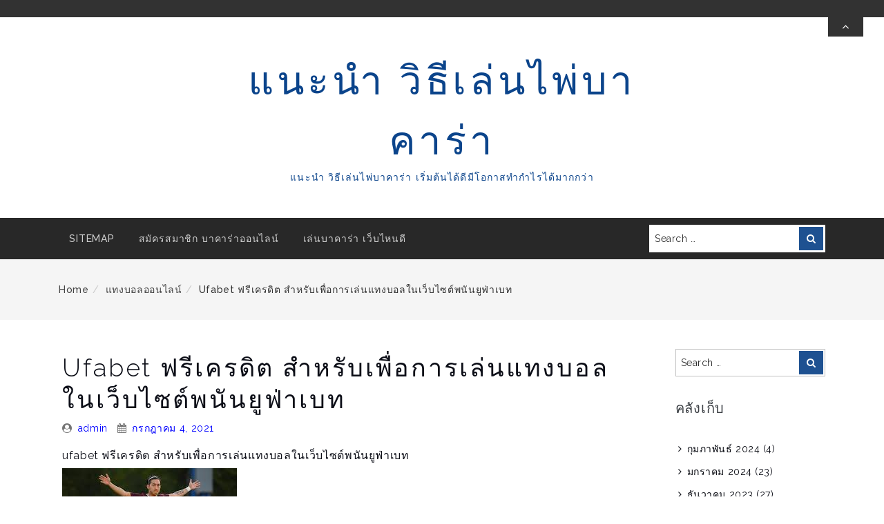

--- FILE ---
content_type: text/html; charset=UTF-8
request_url: https://www.hitechbookkeepingservices.com/ufabet-%E0%B8%9F%E0%B8%A3%E0%B8%B5%E0%B9%80%E0%B8%84%E0%B8%A3%E0%B8%94%E0%B8%B4%E0%B8%95-%E0%B8%AA%E0%B8%B3%E0%B8%AB%E0%B8%A3%E0%B8%B1%E0%B8%9A%E0%B9%80%E0%B8%9E%E0%B8%B7%E0%B9%88%E0%B8%AD%E0%B8%81%E0%B8%B2%E0%B8%A3%E0%B9%80%E0%B8%A5%E0%B9%88%E0%B8%99%E0%B9%81%E0%B8%97%E0%B8%87%E0%B8%9A%E0%B8%AD%E0%B8%A5%E0%B9%83%E0%B8%99%E0%B9%80%E0%B8%A7%E0%B9%87%E0%B8%9A%E0%B9%84%E0%B8%8B%E0%B8%95/
body_size: 16025
content:
<!DOCTYPE html>
<!--[if IE 8 ]><html class="ie ie8" lang="th"> <![endif]-->
<!--[if IE 9 ]><html class="ie ie9" lang="th"> <![endif]-->
<!--[if (gt IE 9)|!(IE)]><!--><html lang="th"> <!--<![endif]-->
<head>
	<meta charset="UTF-8" />
	<meta name="viewport" content="width=device-width, initial-scale=1.0" />
	<meta http-equiv="X-UA-Compatible" content="IE=edge" />

	<!-- You should add profile & pingback rel link tag manually -->
	<link rel="profile" href="https://gmpg.org/xfn/11" />
	
	<meta name='robots' content='index, follow, max-image-preview:large, max-snippet:-1, max-video-preview:-1' />

	<!-- This site is optimized with the Yoast SEO plugin v21.2 - https://yoast.com/wordpress/plugins/seo/ -->
	<title>ufabet ฟรีเครดิต แล้วอีกทั้งมีโปรโมชั่นแรกรับดีๆมากการหาประสบการณ์ที่ดี</title>
	<meta name="description" content="ufabet ฟรีเครดิต เมื่อสมัครเข้ามาเป็นสมาชิกเป็นระเบียบแล้วอีกทั้งมีโปรโมชั่นแรกรับดีๆมากกับเพื่อเป็นแถวทางในการหาประสบการณ์ที่ดี" />
	<link rel="canonical" href="https://www.hitechbookkeepingservices.com/ufabet-ฟรีเครดิต-สำหรับเพื่อการเล่นแทงบอลในเว็บไซต/" />
	<meta property="og:locale" content="th_TH" />
	<meta property="og:type" content="article" />
	<meta property="og:title" content="ufabet ฟรีเครดิต แล้วอีกทั้งมีโปรโมชั่นแรกรับดีๆมากการหาประสบการณ์ที่ดี" />
	<meta property="og:description" content="ufabet ฟรีเครดิต เมื่อสมัครเข้ามาเป็นสมาชิกเป็นระเบียบแล้วอีกทั้งมีโปรโมชั่นแรกรับดีๆมากกับเพื่อเป็นแถวทางในการหาประสบการณ์ที่ดี" />
	<meta property="og:url" content="https://www.hitechbookkeepingservices.com/ufabet-ฟรีเครดิต-สำหรับเพื่อการเล่นแทงบอลในเว็บไซต/" />
	<meta property="og:site_name" content="แนะนำ วิธีเล่นไพ่บาคาร่า" />
	<meta property="article:published_time" content="2021-06-29T14:23:38+00:00" />
	<meta property="article:modified_time" content="2021-07-04T06:06:34+00:00" />
	<meta property="og:image" content="https://www.hitechbookkeepingservices.com/wp-content/uploads/2021/06/ฟฟ32-1.jpg" />
	<meta property="og:image:width" content="253" />
	<meta property="og:image:height" content="200" />
	<meta property="og:image:type" content="image/jpeg" />
	<meta name="author" content="admin" />
	<meta name="twitter:card" content="summary_large_image" />
	<meta name="twitter:label1" content="Written by" />
	<meta name="twitter:data1" content="admin" />
	<meta name="twitter:label2" content="Est. reading time" />
	<meta name="twitter:data2" content="2 นาที" />
	<script type="application/ld+json" class="yoast-schema-graph">{"@context":"https://schema.org","@graph":[{"@type":"WebPage","@id":"https://www.hitechbookkeepingservices.com/ufabet-%e0%b8%9f%e0%b8%a3%e0%b8%b5%e0%b9%80%e0%b8%84%e0%b8%a3%e0%b8%94%e0%b8%b4%e0%b8%95-%e0%b8%aa%e0%b8%b3%e0%b8%ab%e0%b8%a3%e0%b8%b1%e0%b8%9a%e0%b9%80%e0%b8%9e%e0%b8%b7%e0%b9%88%e0%b8%ad%e0%b8%81%e0%b8%b2%e0%b8%a3%e0%b9%80%e0%b8%a5%e0%b9%88%e0%b8%99%e0%b9%81%e0%b8%97%e0%b8%87%e0%b8%9a%e0%b8%ad%e0%b8%a5%e0%b9%83%e0%b8%99%e0%b9%80%e0%b8%a7%e0%b9%87%e0%b8%9a%e0%b9%84%e0%b8%8b%e0%b8%95/","url":"https://www.hitechbookkeepingservices.com/ufabet-%e0%b8%9f%e0%b8%a3%e0%b8%b5%e0%b9%80%e0%b8%84%e0%b8%a3%e0%b8%94%e0%b8%b4%e0%b8%95-%e0%b8%aa%e0%b8%b3%e0%b8%ab%e0%b8%a3%e0%b8%b1%e0%b8%9a%e0%b9%80%e0%b8%9e%e0%b8%b7%e0%b9%88%e0%b8%ad%e0%b8%81%e0%b8%b2%e0%b8%a3%e0%b9%80%e0%b8%a5%e0%b9%88%e0%b8%99%e0%b9%81%e0%b8%97%e0%b8%87%e0%b8%9a%e0%b8%ad%e0%b8%a5%e0%b9%83%e0%b8%99%e0%b9%80%e0%b8%a7%e0%b9%87%e0%b8%9a%e0%b9%84%e0%b8%8b%e0%b8%95/","name":"ufabet ฟรีเครดิต แล้วอีกทั้งมีโปรโมชั่นแรกรับดีๆมากการหาประสบการณ์ที่ดี","isPartOf":{"@id":"https://www.hitechbookkeepingservices.com/#website"},"primaryImageOfPage":{"@id":"https://www.hitechbookkeepingservices.com/ufabet-%e0%b8%9f%e0%b8%a3%e0%b8%b5%e0%b9%80%e0%b8%84%e0%b8%a3%e0%b8%94%e0%b8%b4%e0%b8%95-%e0%b8%aa%e0%b8%b3%e0%b8%ab%e0%b8%a3%e0%b8%b1%e0%b8%9a%e0%b9%80%e0%b8%9e%e0%b8%b7%e0%b9%88%e0%b8%ad%e0%b8%81%e0%b8%b2%e0%b8%a3%e0%b9%80%e0%b8%a5%e0%b9%88%e0%b8%99%e0%b9%81%e0%b8%97%e0%b8%87%e0%b8%9a%e0%b8%ad%e0%b8%a5%e0%b9%83%e0%b8%99%e0%b9%80%e0%b8%a7%e0%b9%87%e0%b8%9a%e0%b9%84%e0%b8%8b%e0%b8%95/#primaryimage"},"image":{"@id":"https://www.hitechbookkeepingservices.com/ufabet-%e0%b8%9f%e0%b8%a3%e0%b8%b5%e0%b9%80%e0%b8%84%e0%b8%a3%e0%b8%94%e0%b8%b4%e0%b8%95-%e0%b8%aa%e0%b8%b3%e0%b8%ab%e0%b8%a3%e0%b8%b1%e0%b8%9a%e0%b9%80%e0%b8%9e%e0%b8%b7%e0%b9%88%e0%b8%ad%e0%b8%81%e0%b8%b2%e0%b8%a3%e0%b9%80%e0%b8%a5%e0%b9%88%e0%b8%99%e0%b9%81%e0%b8%97%e0%b8%87%e0%b8%9a%e0%b8%ad%e0%b8%a5%e0%b9%83%e0%b8%99%e0%b9%80%e0%b8%a7%e0%b9%87%e0%b8%9a%e0%b9%84%e0%b8%8b%e0%b8%95/#primaryimage"},"thumbnailUrl":"https://www.hitechbookkeepingservices.com/wp-content/uploads/2021/06/ฟฟ32-1.jpg","datePublished":"2021-06-29T14:23:38+00:00","dateModified":"2021-07-04T06:06:34+00:00","author":{"@id":"https://www.hitechbookkeepingservices.com/#/schema/person/27f553e5ca3ff5c7faf2f670310d4974"},"description":"ufabet ฟรีเครดิต เมื่อสมัครเข้ามาเป็นสมาชิกเป็นระเบียบแล้วอีกทั้งมีโปรโมชั่นแรกรับดีๆมากกับเพื่อเป็นแถวทางในการหาประสบการณ์ที่ดี","breadcrumb":{"@id":"https://www.hitechbookkeepingservices.com/ufabet-%e0%b8%9f%e0%b8%a3%e0%b8%b5%e0%b9%80%e0%b8%84%e0%b8%a3%e0%b8%94%e0%b8%b4%e0%b8%95-%e0%b8%aa%e0%b8%b3%e0%b8%ab%e0%b8%a3%e0%b8%b1%e0%b8%9a%e0%b9%80%e0%b8%9e%e0%b8%b7%e0%b9%88%e0%b8%ad%e0%b8%81%e0%b8%b2%e0%b8%a3%e0%b9%80%e0%b8%a5%e0%b9%88%e0%b8%99%e0%b9%81%e0%b8%97%e0%b8%87%e0%b8%9a%e0%b8%ad%e0%b8%a5%e0%b9%83%e0%b8%99%e0%b9%80%e0%b8%a7%e0%b9%87%e0%b8%9a%e0%b9%84%e0%b8%8b%e0%b8%95/#breadcrumb"},"inLanguage":"th","potentialAction":[{"@type":"ReadAction","target":["https://www.hitechbookkeepingservices.com/ufabet-%e0%b8%9f%e0%b8%a3%e0%b8%b5%e0%b9%80%e0%b8%84%e0%b8%a3%e0%b8%94%e0%b8%b4%e0%b8%95-%e0%b8%aa%e0%b8%b3%e0%b8%ab%e0%b8%a3%e0%b8%b1%e0%b8%9a%e0%b9%80%e0%b8%9e%e0%b8%b7%e0%b9%88%e0%b8%ad%e0%b8%81%e0%b8%b2%e0%b8%a3%e0%b9%80%e0%b8%a5%e0%b9%88%e0%b8%99%e0%b9%81%e0%b8%97%e0%b8%87%e0%b8%9a%e0%b8%ad%e0%b8%a5%e0%b9%83%e0%b8%99%e0%b9%80%e0%b8%a7%e0%b9%87%e0%b8%9a%e0%b9%84%e0%b8%8b%e0%b8%95/"]}]},{"@type":"ImageObject","inLanguage":"th","@id":"https://www.hitechbookkeepingservices.com/ufabet-%e0%b8%9f%e0%b8%a3%e0%b8%b5%e0%b9%80%e0%b8%84%e0%b8%a3%e0%b8%94%e0%b8%b4%e0%b8%95-%e0%b8%aa%e0%b8%b3%e0%b8%ab%e0%b8%a3%e0%b8%b1%e0%b8%9a%e0%b9%80%e0%b8%9e%e0%b8%b7%e0%b9%88%e0%b8%ad%e0%b8%81%e0%b8%b2%e0%b8%a3%e0%b9%80%e0%b8%a5%e0%b9%88%e0%b8%99%e0%b9%81%e0%b8%97%e0%b8%87%e0%b8%9a%e0%b8%ad%e0%b8%a5%e0%b9%83%e0%b8%99%e0%b9%80%e0%b8%a7%e0%b9%87%e0%b8%9a%e0%b9%84%e0%b8%8b%e0%b8%95/#primaryimage","url":"https://www.hitechbookkeepingservices.com/wp-content/uploads/2021/06/ฟฟ32-1.jpg","contentUrl":"https://www.hitechbookkeepingservices.com/wp-content/uploads/2021/06/ฟฟ32-1.jpg","width":253,"height":200},{"@type":"BreadcrumbList","@id":"https://www.hitechbookkeepingservices.com/ufabet-%e0%b8%9f%e0%b8%a3%e0%b8%b5%e0%b9%80%e0%b8%84%e0%b8%a3%e0%b8%94%e0%b8%b4%e0%b8%95-%e0%b8%aa%e0%b8%b3%e0%b8%ab%e0%b8%a3%e0%b8%b1%e0%b8%9a%e0%b9%80%e0%b8%9e%e0%b8%b7%e0%b9%88%e0%b8%ad%e0%b8%81%e0%b8%b2%e0%b8%a3%e0%b9%80%e0%b8%a5%e0%b9%88%e0%b8%99%e0%b9%81%e0%b8%97%e0%b8%87%e0%b8%9a%e0%b8%ad%e0%b8%a5%e0%b9%83%e0%b8%99%e0%b9%80%e0%b8%a7%e0%b9%87%e0%b8%9a%e0%b9%84%e0%b8%8b%e0%b8%95/#breadcrumb","itemListElement":[{"@type":"ListItem","position":1,"name":"Home","item":"https://www.hitechbookkeepingservices.com/"},{"@type":"ListItem","position":2,"name":"ufabet ฟรีเครดิต สำหรับเพื่อการเล่นแทงบอลในเว็บไซต์พนันยูฟ่าเบท"}]},{"@type":"WebSite","@id":"https://www.hitechbookkeepingservices.com/#website","url":"https://www.hitechbookkeepingservices.com/","name":"แนะนำ วิธีเล่นไพ่บาคาร่า","description":"แนะนำ วิธีเล่นไพ่บาคาร่า เริ่มต้นได้ดีมีโอกาสทำกำไรได้มากกว่า","potentialAction":[{"@type":"SearchAction","target":{"@type":"EntryPoint","urlTemplate":"https://www.hitechbookkeepingservices.com/?s={search_term_string}"},"query-input":"required name=search_term_string"}],"inLanguage":"th"},{"@type":"Person","@id":"https://www.hitechbookkeepingservices.com/#/schema/person/27f553e5ca3ff5c7faf2f670310d4974","name":"admin","image":{"@type":"ImageObject","inLanguage":"th","@id":"https://www.hitechbookkeepingservices.com/#/schema/person/image/","url":"https://secure.gravatar.com/avatar/73287c6750482ee05c20cfd36f6110b64dcff898763591eeaa43d953472f5e62?s=96&d=mm&r=g","contentUrl":"https://secure.gravatar.com/avatar/73287c6750482ee05c20cfd36f6110b64dcff898763591eeaa43d953472f5e62?s=96&d=mm&r=g","caption":"admin"},"sameAs":["https://www.hitechbookkeepingservices.com"],"url":"https://www.hitechbookkeepingservices.com/author/admin/"}]}</script>
	<!-- / Yoast SEO plugin. -->


<link rel='dns-prefetch' href='//fonts.googleapis.com' />
<link rel="alternate" type="application/rss+xml" title="แนะนำ วิธีเล่นไพ่บาคาร่า &raquo; ฟีด" href="https://www.hitechbookkeepingservices.com/feed/" />
<link rel="alternate" title="oEmbed (JSON)" type="application/json+oembed" href="https://www.hitechbookkeepingservices.com/wp-json/oembed/1.0/embed?url=https%3A%2F%2Fwww.hitechbookkeepingservices.com%2Fufabet-%25e0%25b8%259f%25e0%25b8%25a3%25e0%25b8%25b5%25e0%25b9%2580%25e0%25b8%2584%25e0%25b8%25a3%25e0%25b8%2594%25e0%25b8%25b4%25e0%25b8%2595-%25e0%25b8%25aa%25e0%25b8%25b3%25e0%25b8%25ab%25e0%25b8%25a3%25e0%25b8%25b1%25e0%25b8%259a%25e0%25b9%2580%25e0%25b8%259e%25e0%25b8%25b7%25e0%25b9%2588%25e0%25b8%25ad%25e0%25b8%2581%25e0%25b8%25b2%25e0%25b8%25a3%25e0%25b9%2580%25e0%25b8%25a5%25e0%25b9%2588%25e0%25b8%2599%25e0%25b9%2581%25e0%25b8%2597%25e0%25b8%2587%25e0%25b8%259a%25e0%25b8%25ad%25e0%25b8%25a5%25e0%25b9%2583%25e0%25b8%2599%25e0%25b9%2580%25e0%25b8%25a7%25e0%25b9%2587%25e0%25b8%259a%25e0%25b9%2584%25e0%25b8%258b%25e0%25b8%2595%2F" />
<link rel="alternate" title="oEmbed (XML)" type="text/xml+oembed" href="https://www.hitechbookkeepingservices.com/wp-json/oembed/1.0/embed?url=https%3A%2F%2Fwww.hitechbookkeepingservices.com%2Fufabet-%25e0%25b8%259f%25e0%25b8%25a3%25e0%25b8%25b5%25e0%25b9%2580%25e0%25b8%2584%25e0%25b8%25a3%25e0%25b8%2594%25e0%25b8%25b4%25e0%25b8%2595-%25e0%25b8%25aa%25e0%25b8%25b3%25e0%25b8%25ab%25e0%25b8%25a3%25e0%25b8%25b1%25e0%25b8%259a%25e0%25b9%2580%25e0%25b8%259e%25e0%25b8%25b7%25e0%25b9%2588%25e0%25b8%25ad%25e0%25b8%2581%25e0%25b8%25b2%25e0%25b8%25a3%25e0%25b9%2580%25e0%25b8%25a5%25e0%25b9%2588%25e0%25b8%2599%25e0%25b9%2581%25e0%25b8%2597%25e0%25b8%2587%25e0%25b8%259a%25e0%25b8%25ad%25e0%25b8%25a5%25e0%25b9%2583%25e0%25b8%2599%25e0%25b9%2580%25e0%25b8%25a7%25e0%25b9%2587%25e0%25b8%259a%25e0%25b9%2584%25e0%25b8%258b%25e0%25b8%2595%2F&#038;format=xml" />
<style id='wp-img-auto-sizes-contain-inline-css' type='text/css'>
img:is([sizes=auto i],[sizes^="auto," i]){contain-intrinsic-size:3000px 1500px}
/*# sourceURL=wp-img-auto-sizes-contain-inline-css */
</style>
<style id='wp-emoji-styles-inline-css' type='text/css'>

	img.wp-smiley, img.emoji {
		display: inline !important;
		border: none !important;
		box-shadow: none !important;
		height: 1em !important;
		width: 1em !important;
		margin: 0 0.07em !important;
		vertical-align: -0.1em !important;
		background: none !important;
		padding: 0 !important;
	}
/*# sourceURL=wp-emoji-styles-inline-css */
</style>
<style id='wp-block-library-inline-css' type='text/css'>
:root{--wp-block-synced-color:#7a00df;--wp-block-synced-color--rgb:122,0,223;--wp-bound-block-color:var(--wp-block-synced-color);--wp-editor-canvas-background:#ddd;--wp-admin-theme-color:#007cba;--wp-admin-theme-color--rgb:0,124,186;--wp-admin-theme-color-darker-10:#006ba1;--wp-admin-theme-color-darker-10--rgb:0,107,160.5;--wp-admin-theme-color-darker-20:#005a87;--wp-admin-theme-color-darker-20--rgb:0,90,135;--wp-admin-border-width-focus:2px}@media (min-resolution:192dpi){:root{--wp-admin-border-width-focus:1.5px}}.wp-element-button{cursor:pointer}:root .has-very-light-gray-background-color{background-color:#eee}:root .has-very-dark-gray-background-color{background-color:#313131}:root .has-very-light-gray-color{color:#eee}:root .has-very-dark-gray-color{color:#313131}:root .has-vivid-green-cyan-to-vivid-cyan-blue-gradient-background{background:linear-gradient(135deg,#00d084,#0693e3)}:root .has-purple-crush-gradient-background{background:linear-gradient(135deg,#34e2e4,#4721fb 50%,#ab1dfe)}:root .has-hazy-dawn-gradient-background{background:linear-gradient(135deg,#faaca8,#dad0ec)}:root .has-subdued-olive-gradient-background{background:linear-gradient(135deg,#fafae1,#67a671)}:root .has-atomic-cream-gradient-background{background:linear-gradient(135deg,#fdd79a,#004a59)}:root .has-nightshade-gradient-background{background:linear-gradient(135deg,#330968,#31cdcf)}:root .has-midnight-gradient-background{background:linear-gradient(135deg,#020381,#2874fc)}:root{--wp--preset--font-size--normal:16px;--wp--preset--font-size--huge:42px}.has-regular-font-size{font-size:1em}.has-larger-font-size{font-size:2.625em}.has-normal-font-size{font-size:var(--wp--preset--font-size--normal)}.has-huge-font-size{font-size:var(--wp--preset--font-size--huge)}.has-text-align-center{text-align:center}.has-text-align-left{text-align:left}.has-text-align-right{text-align:right}.has-fit-text{white-space:nowrap!important}#end-resizable-editor-section{display:none}.aligncenter{clear:both}.items-justified-left{justify-content:flex-start}.items-justified-center{justify-content:center}.items-justified-right{justify-content:flex-end}.items-justified-space-between{justify-content:space-between}.screen-reader-text{border:0;clip-path:inset(50%);height:1px;margin:-1px;overflow:hidden;padding:0;position:absolute;width:1px;word-wrap:normal!important}.screen-reader-text:focus{background-color:#ddd;clip-path:none;color:#444;display:block;font-size:1em;height:auto;left:5px;line-height:normal;padding:15px 23px 14px;text-decoration:none;top:5px;width:auto;z-index:100000}html :where(.has-border-color){border-style:solid}html :where([style*=border-top-color]){border-top-style:solid}html :where([style*=border-right-color]){border-right-style:solid}html :where([style*=border-bottom-color]){border-bottom-style:solid}html :where([style*=border-left-color]){border-left-style:solid}html :where([style*=border-width]){border-style:solid}html :where([style*=border-top-width]){border-top-style:solid}html :where([style*=border-right-width]){border-right-style:solid}html :where([style*=border-bottom-width]){border-bottom-style:solid}html :where([style*=border-left-width]){border-left-style:solid}html :where(img[class*=wp-image-]){height:auto;max-width:100%}:where(figure){margin:0 0 1em}html :where(.is-position-sticky){--wp-admin--admin-bar--position-offset:var(--wp-admin--admin-bar--height,0px)}@media screen and (max-width:600px){html :where(.is-position-sticky){--wp-admin--admin-bar--position-offset:0px}}

/*# sourceURL=wp-block-library-inline-css */
</style><style id='global-styles-inline-css' type='text/css'>
:root{--wp--preset--aspect-ratio--square: 1;--wp--preset--aspect-ratio--4-3: 4/3;--wp--preset--aspect-ratio--3-4: 3/4;--wp--preset--aspect-ratio--3-2: 3/2;--wp--preset--aspect-ratio--2-3: 2/3;--wp--preset--aspect-ratio--16-9: 16/9;--wp--preset--aspect-ratio--9-16: 9/16;--wp--preset--color--black: #000000;--wp--preset--color--cyan-bluish-gray: #abb8c3;--wp--preset--color--white: #ffffff;--wp--preset--color--pale-pink: #f78da7;--wp--preset--color--vivid-red: #cf2e2e;--wp--preset--color--luminous-vivid-orange: #ff6900;--wp--preset--color--luminous-vivid-amber: #fcb900;--wp--preset--color--light-green-cyan: #7bdcb5;--wp--preset--color--vivid-green-cyan: #00d084;--wp--preset--color--pale-cyan-blue: #8ed1fc;--wp--preset--color--vivid-cyan-blue: #0693e3;--wp--preset--color--vivid-purple: #9b51e0;--wp--preset--gradient--vivid-cyan-blue-to-vivid-purple: linear-gradient(135deg,rgb(6,147,227) 0%,rgb(155,81,224) 100%);--wp--preset--gradient--light-green-cyan-to-vivid-green-cyan: linear-gradient(135deg,rgb(122,220,180) 0%,rgb(0,208,130) 100%);--wp--preset--gradient--luminous-vivid-amber-to-luminous-vivid-orange: linear-gradient(135deg,rgb(252,185,0) 0%,rgb(255,105,0) 100%);--wp--preset--gradient--luminous-vivid-orange-to-vivid-red: linear-gradient(135deg,rgb(255,105,0) 0%,rgb(207,46,46) 100%);--wp--preset--gradient--very-light-gray-to-cyan-bluish-gray: linear-gradient(135deg,rgb(238,238,238) 0%,rgb(169,184,195) 100%);--wp--preset--gradient--cool-to-warm-spectrum: linear-gradient(135deg,rgb(74,234,220) 0%,rgb(151,120,209) 20%,rgb(207,42,186) 40%,rgb(238,44,130) 60%,rgb(251,105,98) 80%,rgb(254,248,76) 100%);--wp--preset--gradient--blush-light-purple: linear-gradient(135deg,rgb(255,206,236) 0%,rgb(152,150,240) 100%);--wp--preset--gradient--blush-bordeaux: linear-gradient(135deg,rgb(254,205,165) 0%,rgb(254,45,45) 50%,rgb(107,0,62) 100%);--wp--preset--gradient--luminous-dusk: linear-gradient(135deg,rgb(255,203,112) 0%,rgb(199,81,192) 50%,rgb(65,88,208) 100%);--wp--preset--gradient--pale-ocean: linear-gradient(135deg,rgb(255,245,203) 0%,rgb(182,227,212) 50%,rgb(51,167,181) 100%);--wp--preset--gradient--electric-grass: linear-gradient(135deg,rgb(202,248,128) 0%,rgb(113,206,126) 100%);--wp--preset--gradient--midnight: linear-gradient(135deg,rgb(2,3,129) 0%,rgb(40,116,252) 100%);--wp--preset--font-size--small: 13px;--wp--preset--font-size--medium: 20px;--wp--preset--font-size--large: 36px;--wp--preset--font-size--x-large: 42px;--wp--preset--spacing--20: 0.44rem;--wp--preset--spacing--30: 0.67rem;--wp--preset--spacing--40: 1rem;--wp--preset--spacing--50: 1.5rem;--wp--preset--spacing--60: 2.25rem;--wp--preset--spacing--70: 3.38rem;--wp--preset--spacing--80: 5.06rem;--wp--preset--shadow--natural: 6px 6px 9px rgba(0, 0, 0, 0.2);--wp--preset--shadow--deep: 12px 12px 50px rgba(0, 0, 0, 0.4);--wp--preset--shadow--sharp: 6px 6px 0px rgba(0, 0, 0, 0.2);--wp--preset--shadow--outlined: 6px 6px 0px -3px rgb(255, 255, 255), 6px 6px rgb(0, 0, 0);--wp--preset--shadow--crisp: 6px 6px 0px rgb(0, 0, 0);}:where(.is-layout-flex){gap: 0.5em;}:where(.is-layout-grid){gap: 0.5em;}body .is-layout-flex{display: flex;}.is-layout-flex{flex-wrap: wrap;align-items: center;}.is-layout-flex > :is(*, div){margin: 0;}body .is-layout-grid{display: grid;}.is-layout-grid > :is(*, div){margin: 0;}:where(.wp-block-columns.is-layout-flex){gap: 2em;}:where(.wp-block-columns.is-layout-grid){gap: 2em;}:where(.wp-block-post-template.is-layout-flex){gap: 1.25em;}:where(.wp-block-post-template.is-layout-grid){gap: 1.25em;}.has-black-color{color: var(--wp--preset--color--black) !important;}.has-cyan-bluish-gray-color{color: var(--wp--preset--color--cyan-bluish-gray) !important;}.has-white-color{color: var(--wp--preset--color--white) !important;}.has-pale-pink-color{color: var(--wp--preset--color--pale-pink) !important;}.has-vivid-red-color{color: var(--wp--preset--color--vivid-red) !important;}.has-luminous-vivid-orange-color{color: var(--wp--preset--color--luminous-vivid-orange) !important;}.has-luminous-vivid-amber-color{color: var(--wp--preset--color--luminous-vivid-amber) !important;}.has-light-green-cyan-color{color: var(--wp--preset--color--light-green-cyan) !important;}.has-vivid-green-cyan-color{color: var(--wp--preset--color--vivid-green-cyan) !important;}.has-pale-cyan-blue-color{color: var(--wp--preset--color--pale-cyan-blue) !important;}.has-vivid-cyan-blue-color{color: var(--wp--preset--color--vivid-cyan-blue) !important;}.has-vivid-purple-color{color: var(--wp--preset--color--vivid-purple) !important;}.has-black-background-color{background-color: var(--wp--preset--color--black) !important;}.has-cyan-bluish-gray-background-color{background-color: var(--wp--preset--color--cyan-bluish-gray) !important;}.has-white-background-color{background-color: var(--wp--preset--color--white) !important;}.has-pale-pink-background-color{background-color: var(--wp--preset--color--pale-pink) !important;}.has-vivid-red-background-color{background-color: var(--wp--preset--color--vivid-red) !important;}.has-luminous-vivid-orange-background-color{background-color: var(--wp--preset--color--luminous-vivid-orange) !important;}.has-luminous-vivid-amber-background-color{background-color: var(--wp--preset--color--luminous-vivid-amber) !important;}.has-light-green-cyan-background-color{background-color: var(--wp--preset--color--light-green-cyan) !important;}.has-vivid-green-cyan-background-color{background-color: var(--wp--preset--color--vivid-green-cyan) !important;}.has-pale-cyan-blue-background-color{background-color: var(--wp--preset--color--pale-cyan-blue) !important;}.has-vivid-cyan-blue-background-color{background-color: var(--wp--preset--color--vivid-cyan-blue) !important;}.has-vivid-purple-background-color{background-color: var(--wp--preset--color--vivid-purple) !important;}.has-black-border-color{border-color: var(--wp--preset--color--black) !important;}.has-cyan-bluish-gray-border-color{border-color: var(--wp--preset--color--cyan-bluish-gray) !important;}.has-white-border-color{border-color: var(--wp--preset--color--white) !important;}.has-pale-pink-border-color{border-color: var(--wp--preset--color--pale-pink) !important;}.has-vivid-red-border-color{border-color: var(--wp--preset--color--vivid-red) !important;}.has-luminous-vivid-orange-border-color{border-color: var(--wp--preset--color--luminous-vivid-orange) !important;}.has-luminous-vivid-amber-border-color{border-color: var(--wp--preset--color--luminous-vivid-amber) !important;}.has-light-green-cyan-border-color{border-color: var(--wp--preset--color--light-green-cyan) !important;}.has-vivid-green-cyan-border-color{border-color: var(--wp--preset--color--vivid-green-cyan) !important;}.has-pale-cyan-blue-border-color{border-color: var(--wp--preset--color--pale-cyan-blue) !important;}.has-vivid-cyan-blue-border-color{border-color: var(--wp--preset--color--vivid-cyan-blue) !important;}.has-vivid-purple-border-color{border-color: var(--wp--preset--color--vivid-purple) !important;}.has-vivid-cyan-blue-to-vivid-purple-gradient-background{background: var(--wp--preset--gradient--vivid-cyan-blue-to-vivid-purple) !important;}.has-light-green-cyan-to-vivid-green-cyan-gradient-background{background: var(--wp--preset--gradient--light-green-cyan-to-vivid-green-cyan) !important;}.has-luminous-vivid-amber-to-luminous-vivid-orange-gradient-background{background: var(--wp--preset--gradient--luminous-vivid-amber-to-luminous-vivid-orange) !important;}.has-luminous-vivid-orange-to-vivid-red-gradient-background{background: var(--wp--preset--gradient--luminous-vivid-orange-to-vivid-red) !important;}.has-very-light-gray-to-cyan-bluish-gray-gradient-background{background: var(--wp--preset--gradient--very-light-gray-to-cyan-bluish-gray) !important;}.has-cool-to-warm-spectrum-gradient-background{background: var(--wp--preset--gradient--cool-to-warm-spectrum) !important;}.has-blush-light-purple-gradient-background{background: var(--wp--preset--gradient--blush-light-purple) !important;}.has-blush-bordeaux-gradient-background{background: var(--wp--preset--gradient--blush-bordeaux) !important;}.has-luminous-dusk-gradient-background{background: var(--wp--preset--gradient--luminous-dusk) !important;}.has-pale-ocean-gradient-background{background: var(--wp--preset--gradient--pale-ocean) !important;}.has-electric-grass-gradient-background{background: var(--wp--preset--gradient--electric-grass) !important;}.has-midnight-gradient-background{background: var(--wp--preset--gradient--midnight) !important;}.has-small-font-size{font-size: var(--wp--preset--font-size--small) !important;}.has-medium-font-size{font-size: var(--wp--preset--font-size--medium) !important;}.has-large-font-size{font-size: var(--wp--preset--font-size--large) !important;}.has-x-large-font-size{font-size: var(--wp--preset--font-size--x-large) !important;}
/*# sourceURL=global-styles-inline-css */
</style>

<style id='classic-theme-styles-inline-css' type='text/css'>
/*! This file is auto-generated */
.wp-block-button__link{color:#fff;background-color:#32373c;border-radius:9999px;box-shadow:none;text-decoration:none;padding:calc(.667em + 2px) calc(1.333em + 2px);font-size:1.125em}.wp-block-file__button{background:#32373c;color:#fff;text-decoration:none}
/*# sourceURL=/wp-includes/css/classic-themes.min.css */
</style>
<link rel='stylesheet' id='friendly-lite-google-opensans-css' href='https://fonts.googleapis.com/css?family=Open+Sans%3A300%2C300i%2C400%2C400i%2C600%2C600i%2C700%2C700i%2C800%2C800i&#038;ver=6.9' type='text/css' media='all' />
<link rel='stylesheet' id='friendly-lite-google-raleway-css' href='https://fonts.googleapis.com/css?family=Raleway%3A100%2C100i%2C200%2C200i%2C300%2C300i%2C400%2C400i%2C500%2C500i%2C600%2C600i%2C700%2C700i%2C800%2C800i%2C900%2C900i&#038;ver=6.9' type='text/css' media='all' />
<link rel='stylesheet' id='friendly-lite-google-ubuntu-mono-css' href='https://fonts.googleapis.com/css?family=Ubuntu+Mono%3A400%2C400i%2C700%2C700i&#038;ver=6.9' type='text/css' media='all' />
<link rel='stylesheet' id='font-awesome-css' href='https://www.hitechbookkeepingservices.com/wp-content/themes/friendly-lite//assets/css/font-awesome.min.css?ver=4.7' type='text/css' media='all' />
<link rel='stylesheet' id='bootstrap-css' href='https://www.hitechbookkeepingservices.com/wp-content/themes/friendly-lite//assets/css/bootstrap.min.css?ver=3.3.7' type='text/css' media='all' />
<link rel='stylesheet' id='friendly-lite-style-css' href='https://www.hitechbookkeepingservices.com/wp-content/themes/friendly-lite//style.css?ver=1.0.0' type='text/css' media='all' />
<script type="text/javascript" src="https://www.hitechbookkeepingservices.com/wp-includes/js/jquery/jquery.min.js?ver=3.7.1" id="jquery-core-js"></script>
<script type="text/javascript" src="https://www.hitechbookkeepingservices.com/wp-includes/js/jquery/jquery-migrate.min.js?ver=3.4.1" id="jquery-migrate-js"></script>
<link rel="https://api.w.org/" href="https://www.hitechbookkeepingservices.com/wp-json/" /><link rel="alternate" title="JSON" type="application/json" href="https://www.hitechbookkeepingservices.com/wp-json/wp/v2/posts/1541" /><link rel="EditURI" type="application/rsd+xml" title="RSD" href="https://www.hitechbookkeepingservices.com/xmlrpc.php?rsd" />
<meta name="generator" content="WordPress 6.9" />
<link rel='shortlink' href='https://www.hitechbookkeepingservices.com/?p=1541' />
		<style type="text/css" id="friendly-lite-customizer-style" >
				.hero-img-off .site-branding,
				.hero-img-off .site-description,
				.hero-img-off .site-title,
				.hero-img-off .site-title a,
				.hero-img-off .site-title a:hover,
				.hero-img-off .site-title a:focus {
					color: #0b448b				}
		</style>
		</head>
<body data-rsssl=1 class="wp-singular post-template-default single single-post postid-1541 single-format-standard wp-theme-friendly-lite singular-post">

	
			<div class="pre-loader"></div><!-- Site preloader -->
	
	<a  href="#content" class="skip-link screen-reader-text" >Skip To Content</a>
	<div id="page-wrapper" class="hfeed site">
		
		<header id="masthead" class="site-header hero-img-off" role="banner">
			<section class="header-top"  >
	<div id="topbar-wrapper" class="collapse in">
		<div class="container">
			<div class="row">
				<div class="col-md-8 topbar-left">
					<ul class="contact-links">
																							</ul>
				</div><!-- .topbar-left -->
									<div class="col-md-4 topbar-right">	
						<ul class="header-social-icons">
							







						</ul>
					</div><!-- .topbar-right -->
							</div><!-- .row -->
		</div><!-- .container -->

	</div><!-- #topbar-wrapper -->
	<a href="#topbar-wrapper" data-toggle="collapse" id="toggle-topbar" class="topbar-toggle-btn" aria-expanded = "false" aria-label="Toggle Top Bar" >
		<i class="fa fa-angle-up" aria-hidden="true" title="Toggle Top Bar"></i>
	</a>
</section><!-- .header-top -->
			<section class="custom-header">
	<div class="custom-header-media">
			</div>
	
	<div class="site-branding">
											<div class="site-logo"></div>	
						<div class="site-info">
																<p class="site-title">
								<a href="https://www.hitechbookkeepingservices.com/" rel="home">แนะนำ วิธีเล่นไพ่บาคาร่า</a>
							</p>
																			<p class="site-description">แนะนำ วิธีเล่นไพ่บาคาร่า เริ่มต้นได้ดีมีโอกาสทำกำไรได้มากกว่า</p>
							</div><!-- .site-branding-text -->
			</div><!-- .site-branding -->
</section><!-- .custom-header -->

							<section id="primary-nav" class="primary-nav">
					<nav class="navbar navbar-inverse" id="main-nav" role="navigation">
	<div class="container">
		<div class="navbar-header">
			<button type="button" class="navbar-toggle collapsed" data-toggle="collapse"  data-target="#menu-wrapper"
			aria-expanded="false" >
				<span class="sr-only">Toggle navigation</span>
				<span class="icon-bar"></span>
				<span class="icon-bar"></span>
				<span class="icon-bar"></span>
			</button>
		</div> <!-- .navbar-header -->
		<div class="collapse navbar-collapse" id="menu-wrapper" >
			<div class="row">
				<div class="col-md-9">
					<ul id="menu-m1" class="main-nav"><li id="menu-id-5"class=" menu-item menu-item-type-custom menu-item-object-custom menu-item-5"><a href="https://www.hitechbookkeepingservices.com/sitemap_index.xml">SITEMAP</a></li>
<li id="menu-id-23"class=" menu-item menu-item-type-post_type menu-item-object-page menu-item-23"><a href="https://www.hitechbookkeepingservices.com/%e0%b8%aa%e0%b8%a1%e0%b8%b1%e0%b8%84%e0%b8%a3%e0%b8%aa%e0%b8%a1%e0%b8%b2%e0%b8%8a%e0%b8%b4%e0%b8%81-%e0%b8%9a%e0%b8%b2%e0%b8%84%e0%b8%b2%e0%b8%a3%e0%b9%88%e0%b8%b2%e0%b8%ad%e0%b8%ad%e0%b8%99%e0%b9%84/">สมัครสมาชิก บาคาร่าออนไลน์</a></li>
<li id="menu-id-29"class=" menu-item menu-item-type-post_type menu-item-object-page menu-item-29"><a href="https://www.hitechbookkeepingservices.com/%e0%b9%80%e0%b8%a5%e0%b9%88%e0%b8%99%e0%b8%9a%e0%b8%b2%e0%b8%84%e0%b8%b2%e0%b8%a3%e0%b9%88%e0%b8%b2/">เล่นบาคาร่า เว็บไหนดี</a></li>
</ul>				</div>
									<div class="col-md-3">
						<form role="search" method="get" class="search-form navbar-search-form" action="https://www.hitechbookkeepingservices.com/"><label for="search-form-69733ee2ed63b">
			<span class="screen-reader-text">Search for:</span></label><input type="text" id="search-form-69733ee2ed63b" class="form-control" placeholder="Search &hellip;" value="" name="s" /><button type="submit" class="btn btn-search"><span class="screen-reader-text">Search</span><i class="fa fa-search" aria-hidden="true" ></i></button></form>					</div>
								</div>
			</div><!-- .row -->
		</div><!-- #menu-wrapper -->
	</div><!-- .container -->
</nav><!-- .navbar ends -->
				</section><!-- #primary-nav  -->
					</header><!-- #masthead -->

		<section class="breadcrumb-wrapper">
			<div class="container">
			<ol class="breadcrumb"><li class="breadcrumb-item"><a href="https://www.hitechbookkeepingservices.com">Home</a></li><li class="breadcrumb-item"><a href="https://www.hitechbookkeepingservices.com/category/%e0%b9%81%e0%b8%97%e0%b8%87%e0%b8%9a%e0%b8%ad%e0%b8%a5%e0%b8%ad%e0%b8%ad%e0%b8%99%e0%b9%84%e0%b8%a5%e0%b8%99%e0%b9%8c/">แทงบอลออนไลน์</a><li class="breadcrumb-item active">ufabet ฟรีเครดิต สำหรับเพื่อการเล่นแทงบอลในเว็บไซต์พนันยูฟ่าเบท</li></ol></div></section>		<div id="content" class="site-content">
<div class="container">
	<div class="row">
		<div id="primary" class="col-md-9 content-area" >
			<main id="main" class="site-main" role="main" >
				<article id="post-1541" class="post-1541 post type-post status-publish format-standard has-post-thumbnail hentry category-8">
	<header class="entry-header">
		<h1 class="entry-title">ufabet ฟรีเครดิต สำหรับเพื่อการเล่นแทงบอลในเว็บไซต์พนันยูฟ่าเบท</h1><div class="entry-meta"><span class="byline"><i class="fa fa-user-circle" aria-hidden="true"></i><span class="screen-reader-text">Posted By: </span><span class="author vcard"><a class="url fn n" href="https://www.hitechbookkeepingservices.com/author/admin/">admin</a></span></span><span class="posted-on"><i class="fa fa-calendar" aria-hidden="true"></i><span class="screen-reader-text">Posted On: </span><a href="https://www.hitechbookkeepingservices.com/ufabet-%e0%b8%9f%e0%b8%a3%e0%b8%b5%e0%b9%80%e0%b8%84%e0%b8%a3%e0%b8%94%e0%b8%b4%e0%b8%95-%e0%b8%aa%e0%b8%b3%e0%b8%ab%e0%b8%a3%e0%b8%b1%e0%b8%9a%e0%b9%80%e0%b8%9e%e0%b8%b7%e0%b9%88%e0%b8%ad%e0%b8%81%e0%b8%b2%e0%b8%a3%e0%b9%80%e0%b8%a5%e0%b9%88%e0%b8%99%e0%b9%81%e0%b8%97%e0%b8%87%e0%b8%9a%e0%b8%ad%e0%b8%a5%e0%b9%83%e0%b8%99%e0%b9%80%e0%b8%a7%e0%b9%87%e0%b8%9a%e0%b9%84%e0%b8%8b%e0%b8%95/" rel="bookmark"><time class="entry-date updated" datetime="2021-07-04T06:06:34+00:00">กรกฎาคม 4, 2021</time></a></span></div><!-- .entry-meta -->	</header><!-- .entry-header -->
	ufabet ฟรีเครดิต สำหรับเพื่อการเล่นแทงบอลในเว็บไซต์พนันยูฟ่าเบท			<figure class="post-featured-image">
				<a href="https://www.hitechbookkeepingservices.com/ufabet-%e0%b8%9f%e0%b8%a3%e0%b8%b5%e0%b9%80%e0%b8%84%e0%b8%a3%e0%b8%94%e0%b8%b4%e0%b8%95-%e0%b8%aa%e0%b8%b3%e0%b8%ab%e0%b8%a3%e0%b8%b1%e0%b8%9a%e0%b9%80%e0%b8%9e%e0%b8%b7%e0%b9%88%e0%b8%ad%e0%b8%81%e0%b8%b2%e0%b8%a3%e0%b9%80%e0%b8%a5%e0%b9%88%e0%b8%99%e0%b9%81%e0%b8%97%e0%b8%87%e0%b8%9a%e0%b8%ad%e0%b8%a5%e0%b9%83%e0%b8%99%e0%b9%80%e0%b8%a7%e0%b9%87%e0%b8%9a%e0%b9%84%e0%b8%8b%e0%b8%95/" title="">
					<img width="253" height="200" src="https://www.hitechbookkeepingservices.com/wp-content/uploads/2021/06/ฟฟ32-1.jpg" class="attachment-full size-full wp-post-image" alt="" decoding="async" fetchpriority="high" />				</a>
			</figure>
				<div class="entry-content">
		<h2>ufabet ฟรีเครดิต เมื่อสมัครเข้ามาเป็นสมาชิกเป็นระเบียบแล้ว อีกทั้งมีโปรโมชั่นแรกรับดี ๆ</h2>
<p>ufabet ฟรีเครดิต มากกับUFABETโปร100 เพื่อเป็นแถวทางในการหา ประสบการณ์ที่ดี ที่นี้กับufa betฟรีเครดิต 100 ถือเป็นการมอบสิทธิ ประโยชน์ต่างๆที่ให้แก่ เหล่านักเสี่ยงโชค ที่สมัครเข้ามาเป็นสมาชิก โดยไม่ต้องจ่ายเงินอะ ไรด้วยการบริการกับ เกมพนันให้เลือกอ ย่างมากมาย</p>
<p>สำหรับเหล่านักการพนันคนใหม่ ก็บางทีอาจจะยังไม่เคยรู้กรรม วิธีการเล่นที่ดีเลิศเพียงพอ กับคำแนะนำ กับUFABETโปร100 สามารถนำไปต่อ ยอดเล่นเกมพนัน ที่ตัวเองให้ความสน ใจและก็ศึกษากฎข้อตกลงต่าง ๆ ทั้งยังรู้จักคิด แผนสำหรับการเล่นเกมพนันมากเพิ่มขึ้น ทำให้การเล่นใน</p>
<p>คราวถัดไปมีคุณภาพ รวมทั้งจะส่งผลต่อวิ ธีการทำรายได้อย่างดีเยี่ยม ด้วยมีโปรโมชั่นดี ๆ ที่มาพรีเซ็นท์อย่าง สม่ำเสมอ เพื่อเป็นการคืนผลกำไรให้ลูก ค้าที่ให้ความสนใจ และก็ความเชื่อ ถือสำหรับ เพื่อการเข้ามาใช้บริการ เพื่อเป็นการ สร้างพลังใจ สำหรับการเล่นพนัน</p>
<p>เว็บไซต์แทงบอลUFABETเมื่อ พวกเราเลือกที่จะลง ทุนกับการเดิมพันบอลเว็บไซต์ที่พวก เราเลือกใช้สำหรับการลงทุน นั้นก็ควรจะเป็นเว็บไซต์ที่ ดีและก็มีมาตรฐานเนื่องจากว่าเดี๋ยว นี้ความนิยมชมชอบ ที่เข้ามาลงทุนกับ การเดิมพันบอลใน <a href="https://www.ufabetwins.com/ทางเข้าufabet/"><span data-sheets-value="{&quot;1&quot;:2,&quot;2&quot;:&quot;UFABET&quot;}" data-sheets-userformat="{&quot;2&quot;:14750,&quot;4&quot;:[null,2,10667209],&quot;5&quot;:{&quot;1&quot;:[{&quot;1&quot;:2,&quot;2&quot;:0,&quot;5&quot;:[null,2,16711680]},{&quot;1&quot;:0,&quot;2&quot;:0,&quot;3&quot;:3},{&quot;1&quot;:1,&quot;2&quot;:0,&quot;4&quot;:3}]},&quot;6&quot;:{&quot;1&quot;:[{&quot;1&quot;:2,&quot;2&quot;:0,&quot;5&quot;:[null,2,16711680]},{&quot;1&quot;:0,&quot;2&quot;:0,&quot;3&quot;:3},{&quot;1&quot;:1,&quot;2&quot;:0,&quot;4&quot;:3}]},&quot;7&quot;:{&quot;1&quot;:[{&quot;1&quot;:2,&quot;2&quot;:0,&quot;5&quot;:[null,2,16711680]},{&quot;1&quot;:0,&quot;2&quot;:0,&quot;3&quot;:3},{&quot;1&quot;:1,&quot;2&quot;:0,&quot;4&quot;:3}]},&quot;10&quot;:1,&quot;11&quot;:3,&quot;14&quot;:[null,2,0],&quot;15&quot;:&quot;Arial&quot;,&quot;16&quot;:10}">UFABET</span></a></p>
<p>ระบบออนไลน์มีมากเพิ่มขึ้น เรื่อยและก็เว็บไซต์ที่เปิดให้ บริการสำหรับการลงทุนก็เปิด มากขึ้นตามมาด้วยเช่นเดียวกัน ทำให้พวกเราจะต้อง เลือกและก็ไตร่ตรองให้ดีว่าเว็บไซต์ที่ พวกเราจะใช้เพื่อสำหรับการ ลงทุนนั้นเป็นเว็บไซต์ที่เปิดโดยผู้ครอบ ครองเว็บไซต์โดยตรงหรือ</p>
<p>เป็นเว็บไซต์ที่เปิดมา เพียงเป็นคนกลางให้คน เข้าไปสมัครใช้เพื่อสำ หรับการลงทุนรวมทั้งเมื่อมีบุค คลที่ลงทุนแล้วส่งผลผลกำ ไรมากมาย ๆ ก็ไม่อาจจะโดนกำไร นั้นให้ กับสมาชิกได้ พวกเราก็เลยจะ ต้องพินิจพิเคราะห์ <a href="https://www.ufabetwins.com/"><span data-sheets-value="{&quot;1&quot;:2,&quot;2&quot;:&quot;ufabet เว็บตรง&quot;}" data-sheets-userformat="{&quot;2&quot;:15007,&quot;3&quot;:{&quot;1&quot;:0},&quot;4&quot;:[null,2,1136076],&quot;5&quot;:{&quot;1&quot;:[{&quot;1&quot;:2,&quot;2&quot;:0,&quot;5&quot;:[null,2,16773836]},{&quot;1&quot;:0,&quot;2&quot;:0,&quot;3&quot;:3},{&quot;1&quot;:1,&quot;2&quot;:0,&quot;4&quot;:3}]},&quot;6&quot;:{&quot;1&quot;:[{&quot;1&quot;:2,&quot;2&quot;:0,&quot;5&quot;:[null,2,16773836]},{&quot;1&quot;:0,&quot;2&quot;:0,&quot;3&quot;:3},{&quot;1&quot;:1,&quot;2&quot;:0,&quot;4&quot;:3}]},&quot;7&quot;:{&quot;1&quot;:[{&quot;1&quot;:2,&quot;2&quot;:0,&quot;5&quot;:[null,2,16773836]},{&quot;1&quot;:0,&quot;2&quot;:0,&quot;3&quot;:3},{&quot;1&quot;:1,&quot;2&quot;:0,&quot;4&quot;:3}]},&quot;10&quot;:1,&quot;12&quot;:0,&quot;14&quot;:[null,2,13689059],&quot;15&quot;:&quot;Arial&quot;,&quot;16&quot;:10}">ufabet เว็บตรง</span></a></p>
<p>ด้วยความ ละเอียดถี่ถ้วน รวมทั้งเลือกใช้บริการของเว็บไซต์อย่าง ยอดเยี่ยมที่ สุดในแต่ละครั้งที่พวกเรา เลือกลงทุนอย่างที่หลาย ท่านเลือกที่จะไว้เนื้อเชื่อ ใจสำหรับการเข้าไปลง ทุนกับUFABETเพราะเหตุ ว่านับได้ว่าเป็นเว็บไซต์ แทงบอลที่มีการ เปิดให้บริการมานานได้รับความ</p>
<p>เชื่อมั่นสำหรับการ เข้าไปลงทุนในกลุ่ม นักการพนันบอลออนไลน์เป็น ส่วนมากเนื่องจากว่าจะมีแนวทางสำหรับ ในการลงทุนที่ดีมีมาตร ฐานสำหรับเพื่อการให้บริการ พร้อมด้วยยังมีแบบสำ หรับการลงทุนให้พวกเรา เลือกนานัปการแบบแล้วก็ เปิดให้เข้าไปลงทุนได้ตลอด 1 วันพร้อม วิถีทางสำหรับ</p>
<p>เพื่อการติดต่อที่ มากกว่า 1 วิถีทางรวมทั้งที่สำคัญรา คาบอลที่ได้จากเว็บ ไซต์UFABETยัง เป็นราคาที่ยอดเยี่ยมที่ทำให้สมาชิกได้รับความชอบใจ สำหรับการเข้าไปลงทุนแต่ ละครั้งได้อย่างดี เยี่ยมทำให้การเสี่ยงสำหรับ <a href="https://www.ufabetwins.com/สูตรบาคาร่า/"><span data-sheets-value="{&quot;1&quot;:2,&quot;2&quot;:&quot;สูตรบาคาร่า&quot;}" data-sheets-userformat="{&quot;2&quot;:342943,&quot;3&quot;:{&quot;1&quot;:0},&quot;4&quot;:[null,2,3700253],&quot;5&quot;:{&quot;1&quot;:[{&quot;1&quot;:2,&quot;2&quot;:0,&quot;5&quot;:[null,2,16711935]},{&quot;1&quot;:0,&quot;2&quot;:0,&quot;3&quot;:3},{&quot;1&quot;:1,&quot;2&quot;:0,&quot;4&quot;:3}]},&quot;6&quot;:{&quot;1&quot;:[{&quot;1&quot;:2,&quot;2&quot;:0,&quot;5&quot;:[null,2,16711935]},{&quot;1&quot;:0,&quot;2&quot;:0,&quot;3&quot;:3},{&quot;1&quot;:1,&quot;2&quot;:0,&quot;4&quot;:3}]},&quot;7&quot;:{&quot;1&quot;:[{&quot;1&quot;:2,&quot;2&quot;:0,&quot;5&quot;:[null,2,16711935]},{&quot;1&quot;:0,&quot;2&quot;:0,&quot;3&quot;:3},{&quot;1&quot;:1,&quot;2&quot;:0,&quot;4&quot;:3}]},&quot;10&quot;:1,&quot;11&quot;:3,&quot;12&quot;:0,&quot;14&quot;:[null,2,16777215],&quot;15&quot;:&quot;Arial&quot;,&quot;16&quot;:10,&quot;19&quot;:0,&quot;21&quot;:1}">สูตรบาคาร่า</span></a></p>
<p>ในการลงทุนของสมาชิกมี น้อยก็เลยเป็นที่นิยมสำหรับการ เข้าไปลงทุนกับUFABETสำหรับการแทงบอลออน ไลน์เป็นส่วนมากเว็บไซต์แทงบอล ไม่ผ่านเอเย่นต์ ในลักษณะของการพนัน นักพนันจะได้รับคุณภาพการดู แลในเรื่องที่เกี่ยวข้องกับการให้</p>
<p><img decoding="async" class="aligncenter size-full wp-image-1544" src="https://www.hitechbookkeepingservices.com/wp-content/uploads/2021/06/ฟฟ31.jpg" alt="ufabet ฟรีเครดิต" width="275" height="183" /></p>
<h3>ufabetฟรีเครดิต บริการที่ มากกว่าโดยมีการดูแลข้าราชการทั้งยัง ยังเป็นเว็บไซต์</h3>
<p>ที่ไม่ต้อง ผ่านเอเย่นอะไรก็ ตามเพื่อรับความสามารถสูง สุดสำหรับการเข้าใช้บริการ ผ่านทางเว็บเพื่อตอบ สนองสิ่งที่ต้องการในลักษณะของ รายได้พิเศษให้กับนักพนันได้ อย่างจริงถ้าหากทดลอง เปรียบเทียบกับการแข่ง ขันพนันบอลแบบเจ้า มือที่จะจำเป็นต้องเสี่ยง</p>
<p>สำหรับเพื่อการถูกคดโกงไหมได้รับ เงินแต่ว่ากับทางเว็บ ของพวกเราได้รับคุณภาพ ที่มากกว่าการดูแลการจ่ายในอัตราที่ สูงที่สุดทั้งยัง ยังมีส่วนลดสิทธิโปร โมชั่นเสริมต่างๆให้กับนักพนันได้อย่าง ใหญ่โตหลายแบบทั้งในเรื่อง</p>
<p>ที่เกี่ยวข้องกับการให้บริการที่เป็น การพนันที่มากมายในลักษณะ ของการพนันนั้นทางเว็บมี จัดให้กับนักพนันได้ร่วมสนุก สนานไปกับทางเว็บ อย่างมากไม่ว่าจะเป็นบอล สเต็ปบอลโดดเดี่ยวบนคู่บอล สดก็มีให้นักพนันได้เข้ามา เลือกเสี่ยงดวงฝันกับ เว็บที่มีคุณภาพการดูแลเพื่อความ</p>
<p>สามารถที่มากกว่ารวม ทั้งสร้างผลตอบแทนที่ดีเยี่ยมที่สุดใน ลักษณะของกระบวนการ ทำผลกำไรผ่านเว็บไซต์นี้เพื่อ ตอบสนองต่อผลตอบแทนให้กับนักพนันได้อย่างยอดเยี่ยมที่ สุดเป็นการสร้างประ สิทธิภาพในแบบอย่าง ที่มากกว่าทั้งยังยังไม่มีอัน</p>
<p>ตรายมีความมั่นคงและยั่ง ยืนทางด้านการเงิน 100% สำหรับการดู แลที่ดีเยี่ยมที่สุดก็เลยเป็นที่น่า ประทับใจแล้วก็เป็น ความถูกใจ อย่างยิ่งให้กับนักพนันทุก คนที่เข้ามาพนัน ทั้งยังมีสมา ชิกเพิ่มขึ้นแต่ละวันเพราะเหตุว่าเว็บ ของพวกเราเป็นเว็บไซต์ที่</p>
<p>ทดแทนผลตอบ แทนให้กับนักพนันได้อย่าง ยอดเยี่ยมที่สุดรวม ทั้งประสิทธิ ภาพการดูแลการ บริการที่มากกว่าการเสี่ยง ดวงแบบเดิม ๆ ที่จะสร้างช่องทางสำหรับเพื่อการ ทำเงินได้แบบจริง <a href="https://www.hitechbookkeepingservices.com/%e0%b8%a3%e0%b8%b2%e0%b8%84%e0%b8%b2%e0%b8%9a%e0%b8%ad%e0%b8%a5%e0%b9%84%e0%b8%ab%e0%b8%a5-%e0%b8%aa%e0%b8%b9%e0%b8%87%e0%b8%95%e0%b9%88%e0%b8%b3-%e0%b8%a1%e0%b8%b5%e0%b8%a3%e0%b8%ad%e0%b8%a2%e0%b8%a2%e0%b8%b4%e0%b9%89%e0%b8%a1%e0%b8%81%e0%b8%b2%e0%b8%a3%e0%b9%80%e0%b8%94%e0%b8%b4%e0%b8%a1%e0%b8%9e%e0%b8%b1%e0%b8%99%e0%b8%ab%e0%b8%a3%e0%b8%b7%e0%b8%ad%e0%b8%81%e0%b8%b2%e0%b8%a3%e0%b8%9e%e0%b8%99%e0%b8%b1%e0%b8%99/"><span data-sheets-value="{&quot;1&quot;:2,&quot;2&quot;:&quot;ราคาบอลไหล สูงต่ำ&quot;}" data-sheets-userformat="{&quot;2&quot;:14466,&quot;4&quot;:[null,2,0],&quot;10&quot;:2,&quot;14&quot;:[null,2,13689059],&quot;15&quot;:&quot;Arial&quot;,&quot;16&quot;:14}">ราคาบอลไหล สูงต่ำ</span></a></p>
<p>เว็บไซต์แทงบอล ยอดเยี่ยม หากพวกเราเลือกที่จะลง ทุนกับการเดิมพันบอลผู้คนจำ นวนมากเลือกที่จะลงทุนกับการ เดิมพันบอลออนไลน์ ด้วยการเลือกใช้บริการของเว็บไซต์ที่เหมาะ สมที่สุดอย่างการเลือกเข้า ไปลงทุนกับufa betซึ่งนับ ว่าเป็นเว็บไซต์แทงบอลที่จะรอง</p>
<p>รับในสิ่งที่ต้องการ ของนักลงทุนได้อย่างดีเยี่ยมในลักษณะของการลง ทุนที่มีความมากมายหลาก หลายสำหรับในการแทงบอลออนไลน์แต่ละ ครั้งไม่ว่าจะเป็นการลงทุนกับการเดิม พันบอลสเต็ป การเดิมพันบอล เต็งหรือการเดิมพันบอลสูง ต่ำก็จะมีผลให้พวกเราได้</p>
<p>โอกาสที่ดีแล้วก็สามารถ สร้างกำไรได้อย่างไม่ ยากเย็นด้วยการ ให้บริการที่มีมาตรฐานที่ดีของufab etและก็ความมั่น คงยั่งยืนด้านการเงิน พร้อมด้วยลักษณะของการลงทุนที่ ทำให้พวกเราได้โอกาสเลือก ต้นแบบที่เยี่ยมที่สุดสำหรับการลงทุน</p>
<h3>กับคู่บอลที่ยอดเยี่ยมได้ในทุก ๆ ครั้งของการลงทุนก็เลย จัดว่าufabetเป็นเว็บ ไซต์แทงบอลดีเยี่ยมที่สุด</h3>
<p>ที่ผู้คนจำ นวนมากให้ความเชื่อใจได้เลือก เข้าไปลงทุนโดยตลอดรวมทั้งสามารถ สร้างกำไรได้อย่างไม่ ยากเย็นด้วยข้อมูลที่มีความเที่ยง ตรงจากการอัพเดทของเว็บไซต์อยู่ ตลอดทำให้ข้อมูลที่พวกเราได้ มาก็เลยเป็นข้อมูลที่มีความนำ สมัยพวกเราก็เลยเอามาพินิจ พิจารณาสำหรับการเลือกต้น</p>
<p>แบบที่ดีเยี่ยมที่สุดได้อย่างไม่ยาก เย็นพวกเราก็เลยได้โอกาสสำ หรับในการสร้างกำไรในแต่ละครั้ง ของการลงทุนได้อย่างดีเยี่ยมและระ บบของเว็บไซต์ที่มีระบบระเบียบรัก ษาความปลอดภัยที่ดีพวกเราก็เลย</p>
<p>เชื่อมั่นได้ว่าทุก  คราวของการลงทุนพวกเราจะได้รับ การให้บริการที่ดีเยี่ยมที่สุดและก็ ทำให้การลงทุนของพวกเรามีการเสี่ยงที่ ต่ำที่สุดด้วยเว็บไซต์แทงบอล เยี่ยมที่สุด นั้นใครๆหลาย ๆ คนหันหลังให้กับการพนันบอลอดีตสมัย เดินหน้าเข้ามา กล่าวโทษนำสมัย</p>
<p>โดยเลือกทางการพนันบอลออนไลน์ เพื่อตอบในสิ่งที่ตัวเร าเองปรารถนา การพนันบอลออนไลน์เข้ามาเป็นส่วนหนึ่งส่วน ใดของนักพนันบอลทั้งหลายแหล่ที่ เคยพนันบอลแบบเดิม เมื่อพวกเราได้หันหลังให้กับวิครั้งเก่า ๆ แล้วนั้นพวกเราก็จำเป็น ต้องเข้ามาให้ใช้แนวทางใหม่ ๆ</p>
<p>ให้เห็นผลทดแทนดีขึ้นกว่าเดิม โดยเหตุนี้นักพนันบอล ทั้งหลายแหล่ก็เลยจำเป็นต้องเลือก หาเว็บไซต์ที่มีความน่าไว้ วางใจเข้าไปใช้บริการ พวกเราก็เลย จะต้องเลือกเว็บไซต์กลุ่มนี้เป็นที่ นิยมในกลุ่มนักพนันบอลด้วย เพราะว่าเค้าเหล่านั้นก็เสมือน เป็นคนสกรีนงานให้พวกเราว่าเว็บไซต์ที่</p>
<p>พวกเราจะเลือกใช้บริการนั้น จะเลือกใช้ใช่หรือไม่ เว็บไซต์ที่พวกเราทั้งหลาย แหล่ต่างมักเข้าไปเลือกใช้เว็บไซต์ยอดนิ ยมจากนักพนันบอลออนไลน์ทั้งหลาย แหล่ในตอนนี้ การที่พวกเราเลือกเว็บไซต์ที่น่า ไว้ใจนั้นพวกเราก็ไม่ต้องไปวิ ตกกังวลเรื่องจะโดนโกงหรือเปล่า พวกเราก็จะได้เอาเว</p>
<p>ลาไปเรียนรู้หาข้อ มูลว่าพวกเราจะเลือกพนันบอล คู่ไหนให้ได้เงินใช้ การที่พวกเราเลือกเว็บไซต์พนันบอลที่ ดีนั้นไม่ใช่เพียงแค่พวก เราไม่ต้องกลัวการ ฉ้อโกงแล้วพวกเรายังได้รับสิ่งดี ๆ กลับมาอีก อาทิเช่นการได้รับโปรโมชั่นที่ดี ๆ เนื่องจากในทุกวันนักแทงหน้า เก่าก็ยังคงแน่นแฟ้น</p>
<p>นักแทงคนใหม่ก็เข้ามาเรื่อย นี่เป็นสิ่งที่ทำให้คนรับพนันบอล ทั้งหลายแหล่จะต้องพาก เพียรปรับแก้ แล้วก็ปรับปรุงเว็บไซต์ ของต้นเองให้ดี และก็มีคุณภาพอยู่ เสมอเวลา เพื่อรักษาลูกค้า ให้เจริญที่สุดเมื่อพวก เรารู้จักเว็บไซต์พนันบอลออนไลน์ ที่มีคุณภาพแล้วก็น่าไว้ วางใจได้แล้วนั้น</p>
<p>พวกเราคงจะเพลิดเพลินใจ ได้มากกับการพนันบอลทุก ๆ ครั้งว่าพวกเราจะได้เงินคืน กลับมาอย่างแน่แท้ ถึงแม้การพนันจะอยู่บน การเสี่ยงก็ตามและก็การที่ได้รับ ข้อเสนอจากเว็บไซต์พนัน บอลที่พวกเราให้ ความน่าไว้วางใจ</p>
<p>สิ่งกลุ่มนี้จะตามมา เมื่อพวกเราเลือกเว็บ ไซต์พนันบอลที่มีคุณภาพและ ก็น่าไว้วางใจ ทั้งเว็บไซต์พนันบอลออนไลน์ต่าง ๆ จะแลเห็นถึงจุดสำคัญของสมาชิก ว่าอะไรเป็นสิ่งคุ้มกับสมาชิกของพวกเรา</p>
	</div><!-- .entry-content -->
	<footer class="entry-footer">
	<span class="cat-links"><i class="fa fa-folder-open" aria-hidden="true"></i><span class="screen-reader-text">Categories: </span><a href="https://www.hitechbookkeepingservices.com/category/%e0%b9%81%e0%b8%97%e0%b8%87%e0%b8%9a%e0%b8%ad%e0%b8%a5%e0%b8%ad%e0%b8%ad%e0%b8%99%e0%b9%84%e0%b8%a5%e0%b8%99%e0%b9%8c/" rel="category tag">แทงบอลออนไลน์</a></span>	</footer><!-- .entry-footer -->
</article><!-- #post-1541 -->

	<nav class="navigation post-navigation" aria-label="Continue Reading">
		<h2 class="screen-reader-text">Continue Reading</h2>
		<div class="nav-links"><div class="nav-previous"><a href="https://www.hitechbookkeepingservices.com/%e0%b9%80%e0%b8%a7%e0%b9%87%e0%b8%9a%e0%b9%81%e0%b8%97%e0%b8%87%e0%b8%9a%e0%b8%ad%e0%b8%a5-%e0%b8%97%e0%b8%b5%e0%b9%88%e0%b8%99%e0%b8%b4%e0%b8%a2%e0%b8%a1%e0%b8%97%e0%b8%b5%e0%b9%88%e0%b8%aa%e0%b8%b8%e0%b8%94-%e0%b9%83%e0%b8%ab%e0%b9%89%e0%b8%81%e0%b8%b1%e0%b8%9a%e0%b8%99%e0%b8%b1%e0%b8%81%e0%b8%9e%e0%b8%99%e0%b8%b1%e0%b8%99%e0%b8%a1%e0%b8%b7%e0%b8%ad%e0%b9%83%e0%b8%ab%e0%b8%a1%e0%b9%88%e0%b8%97%e0%b8%b5%e0%b9%88%e0%b9%80%e0%b8%82/" rel="prev"><span class="screen-reader-text">Previous Post</span><span aria-hidden="true" class="nav-subtitle">Previous</span> <span class="nav-title">เว็บแทงบอล ที่นิยมที่สุด ให้กับนักพนันมือใหม่ที่เข้ามา</span></a></div><div class="nav-next"><a href="https://www.hitechbookkeepingservices.com/%e0%b9%80%e0%b8%a7%e0%b9%87%e0%b8%9a%e0%b9%81%e0%b8%97%e0%b8%87%e0%b8%9a%e0%b8%ad%e0%b8%a5%e0%b8%ad%e0%b8%b1%e0%b8%99%e0%b8%94%e0%b8%b1%e0%b8%9a1-%e0%b8%81%e0%b8%b1%e0%b8%9a%e0%b8%81%e0%b8%b2%e0%b8%a3%e0%b8%a5%e0%b8%87%e0%b8%97%e0%b8%b8%e0%b8%99%e0%b8%97%e0%b8%b5%e0%b9%88%e0%b9%83%e0%b8%ab%e0%b9%89%e0%b8%a1%e0%b8%b2%e0%b8%8b%e0%b8%b6%e0%b9%88%e0%b8%87%e0%b8%9c%e0%b8%a5%e0%b8%95%e0%b8%ad%e0%b8%9a%e0%b9%81%e0%b8%97%e0%b8%99/" rel="next"><span class="screen-reader-text">Next Post</span><span aria-hidden="true" class="nav-subtitle">Next</span><span class="nav-title">เว็บแทงบอลอันดับ1  กับการลงทุนที่ให้มาซึ่งผลตอบแทน</i></span></a></div></div>
	</nav>Comments are closed.<p class="no-comment"></p>			</main><!-- #main -->
		</div><!-- #primary -->
		<div id="secondary" class="col-md-3 primary-sidebar" role="complementary">
	<div class="widget-wrapper">
		<div class="widget widget_search">
<form role="search" method="get" class="search-form" action="https://www.hitechbookkeepingservices.com/">
	<label for="search-input-69733ee2f2755">
		<span class="screen-reader-text">
			Search for:		</span>
	</label>
	<input type="text" id="search-input-69733ee2f2755" class="form-control" placeholder="Search &hellip;" value="" name="s" />
	<button type="submit" class="btn btn-search">
		<i class="fa fa-search" aria-hidden="true" ></i>
		<span class="screen-reader-text">
			Search		</span>
	</button>
</form>
</div><div class="widget widget_archive"><h2 class="widgettitle">คลังเก็บ</h2>
			<ul>
					<li><a href='https://www.hitechbookkeepingservices.com/2024/02/'>กุมภาพันธ์ 2024</a>&nbsp;(4)</li>
	<li><a href='https://www.hitechbookkeepingservices.com/2024/01/'>มกราคม 2024</a>&nbsp;(23)</li>
	<li><a href='https://www.hitechbookkeepingservices.com/2023/12/'>ธันวาคม 2023</a>&nbsp;(27)</li>
	<li><a href='https://www.hitechbookkeepingservices.com/2023/11/'>พฤศจิกายน 2023</a>&nbsp;(16)</li>
	<li><a href='https://www.hitechbookkeepingservices.com/2023/03/'>มีนาคม 2023</a>&nbsp;(3)</li>
	<li><a href='https://www.hitechbookkeepingservices.com/2023/02/'>กุมภาพันธ์ 2023</a>&nbsp;(2)</li>
	<li><a href='https://www.hitechbookkeepingservices.com/2023/01/'>มกราคม 2023</a>&nbsp;(8)</li>
	<li><a href='https://www.hitechbookkeepingservices.com/2022/12/'>ธันวาคม 2022</a>&nbsp;(8)</li>
	<li><a href='https://www.hitechbookkeepingservices.com/2022/11/'>พฤศจิกายน 2022</a>&nbsp;(9)</li>
	<li><a href='https://www.hitechbookkeepingservices.com/2022/10/'>ตุลาคม 2022</a>&nbsp;(9)</li>
	<li><a href='https://www.hitechbookkeepingservices.com/2022/09/'>กันยายน 2022</a>&nbsp;(9)</li>
	<li><a href='https://www.hitechbookkeepingservices.com/2022/08/'>สิงหาคม 2022</a>&nbsp;(25)</li>
	<li><a href='https://www.hitechbookkeepingservices.com/2022/07/'>กรกฎาคม 2022</a>&nbsp;(23)</li>
	<li><a href='https://www.hitechbookkeepingservices.com/2022/06/'>มิถุนายน 2022</a>&nbsp;(6)</li>
	<li><a href='https://www.hitechbookkeepingservices.com/2022/05/'>พฤษภาคม 2022</a>&nbsp;(5)</li>
	<li><a href='https://www.hitechbookkeepingservices.com/2022/04/'>เมษายน 2022</a>&nbsp;(2)</li>
	<li><a href='https://www.hitechbookkeepingservices.com/2022/03/'>มีนาคม 2022</a>&nbsp;(3)</li>
	<li><a href='https://www.hitechbookkeepingservices.com/2022/02/'>กุมภาพันธ์ 2022</a>&nbsp;(5)</li>
	<li><a href='https://www.hitechbookkeepingservices.com/2022/01/'>มกราคม 2022</a>&nbsp;(3)</li>
	<li><a href='https://www.hitechbookkeepingservices.com/2021/12/'>ธันวาคม 2021</a>&nbsp;(14)</li>
	<li><a href='https://www.hitechbookkeepingservices.com/2021/11/'>พฤศจิกายน 2021</a>&nbsp;(48)</li>
	<li><a href='https://www.hitechbookkeepingservices.com/2021/10/'>ตุลาคม 2021</a>&nbsp;(58)</li>
	<li><a href='https://www.hitechbookkeepingservices.com/2021/09/'>กันยายน 2021</a>&nbsp;(52)</li>
	<li><a href='https://www.hitechbookkeepingservices.com/2021/08/'>สิงหาคม 2021</a>&nbsp;(67)</li>
	<li><a href='https://www.hitechbookkeepingservices.com/2021/07/'>กรกฎาคม 2021</a>&nbsp;(73)</li>
	<li><a href='https://www.hitechbookkeepingservices.com/2021/06/'>มิถุนายน 2021</a>&nbsp;(50)</li>
	<li><a href='https://www.hitechbookkeepingservices.com/2021/05/'>พฤษภาคม 2021</a>&nbsp;(15)</li>
	<li><a href='https://www.hitechbookkeepingservices.com/2021/04/'>เมษายน 2021</a>&nbsp;(5)</li>
	<li><a href='https://www.hitechbookkeepingservices.com/2021/03/'>มีนาคม 2021</a>&nbsp;(5)</li>
	<li><a href='https://www.hitechbookkeepingservices.com/2021/02/'>กุมภาพันธ์ 2021</a>&nbsp;(5)</li>
	<li><a href='https://www.hitechbookkeepingservices.com/2021/01/'>มกราคม 2021</a>&nbsp;(5)</li>
	<li><a href='https://www.hitechbookkeepingservices.com/2020/12/'>ธันวาคม 2020</a>&nbsp;(26)</li>
	<li><a href='https://www.hitechbookkeepingservices.com/2020/11/'>พฤศจิกายน 2020</a>&nbsp;(1)</li>
	<li><a href='https://www.hitechbookkeepingservices.com/2020/09/'>กันยายน 2020</a>&nbsp;(1)</li>
			</ul>

			</div><div class="widget widget_categories"><h2 class="widgettitle">หมวดหมู่</h2>
			<ul>
					<li class="cat-item cat-item-4"><a href="https://www.hitechbookkeepingservices.com/category/ufabet/">UFABET</a> (71)
</li>
	<li class="cat-item cat-item-1"><a href="https://www.hitechbookkeepingservices.com/category/uncategorized/">Uncategorized</a> (93)
</li>
	<li class="cat-item cat-item-10"><a href="https://www.hitechbookkeepingservices.com/category/%e0%b8%82%e0%b9%88%e0%b8%b2%e0%b8%a7%e0%b8%81%e0%b8%b5%e0%b8%ac%e0%b8%b2/">ข่าวกีฬา</a> (2)
</li>
	<li class="cat-item cat-item-7"><a href="https://www.hitechbookkeepingservices.com/category/%e0%b8%82%e0%b9%88%e0%b8%b2%e0%b8%a7%e0%b8%9f%e0%b8%b8%e0%b8%95%e0%b8%9a%e0%b8%ad%e0%b8%a5/">ข่าวฟุตบอล</a> (9)
</li>
	<li class="cat-item cat-item-5"><a href="https://www.hitechbookkeepingservices.com/category/%e0%b8%9a%e0%b8%b2%e0%b8%84%e0%b8%b2%e0%b8%a3%e0%b9%88%e0%b8%b2/">บาคาร่า</a> (48)
</li>
	<li class="cat-item cat-item-9"><a href="https://www.hitechbookkeepingservices.com/category/%e0%b8%9a%e0%b8%b2%e0%b8%84%e0%b8%b2%e0%b8%a3%e0%b9%88%e0%b8%b2%e0%b8%ad%e0%b8%ad%e0%b8%99%e0%b9%84%e0%b8%a5%e0%b8%99%e0%b9%8c/">บาคาร่าออนไลน์</a> (46)
</li>
	<li class="cat-item cat-item-6"><a href="https://www.hitechbookkeepingservices.com/category/%e0%b8%9e%e0%b8%99%e0%b8%b1%e0%b8%99%e0%b8%ad%e0%b8%ad%e0%b8%99%e0%b9%84%e0%b8%a5%e0%b8%99%e0%b9%8c/">พนันออนไลน์</a> (109)
</li>
	<li class="cat-item cat-item-3"><a href="https://www.hitechbookkeepingservices.com/category/%e0%b9%81%e0%b8%97%e0%b8%87%e0%b8%9a%e0%b8%ad%e0%b8%a5/">แทงบอล</a> (66)
</li>
	<li class="cat-item cat-item-8"><a href="https://www.hitechbookkeepingservices.com/category/%e0%b9%81%e0%b8%97%e0%b8%87%e0%b8%9a%e0%b8%ad%e0%b8%a5%e0%b8%ad%e0%b8%ad%e0%b8%99%e0%b9%84%e0%b8%a5%e0%b8%99%e0%b9%8c/">แทงบอลออนไลน์</a> (187)
</li>
			</ul>

			</div>	</div><!-- .widget-wrapper -->
</div><!-- #secondary -->
	</div><!-- .row -->
</div><!-- .container -->
	</div><!-- #content -->

	<footer  id="colophon" class="site-footer" >
		<div class="footer-widgets">
			<div class="container">
				<div class="row">
						<div class="col-md-4  widget-wrapper" >
			</div>
	<div class="col-md-4  widget-wrapper" >
		
		<div class="widget widget_recent_entries">
		<h2 class="widgettitle">เรื่องล่าสุด</h2>
		<ul>
											<li>
					<a href="https://www.hitechbookkeepingservices.com/ufabet%e0%b8%aa%e0%b8%a1%e0%b8%b1%e0%b8%84%e0%b8%a3%e0%b9%80%e0%b8%a7%e0%b9%87%e0%b8%9a%e0%b8%9a%e0%b8%ad%e0%b8%a5%e0%b8%ad%e0%b8%ad%e0%b8%99%e0%b9%84%e0%b8%a5%e0%b8%99%e0%b9%8c/">UFABETสมัครเว็บบอลออนไลน์ แล้วเป็นส่วนหนึ่งของชุมชนนักพนันมืออาชีพ</a>
									</li>
											<li>
					<a href="https://www.hitechbookkeepingservices.com/ufabet%e0%b9%80%e0%b8%a7%e0%b9%87%e0%b8%9a%e0%b8%95%e0%b8%a3%e0%b8%87%e0%b9%81%e0%b8%97%e0%b8%87%e0%b8%9a%e0%b8%ad%e0%b8%a5/">UFABETเว็บตรงแทงบอล ทำธุรกรรมทางด้านการเงิน สามารถฝากถอนได้อย่างเร็วทันใจ</a>
									</li>
											<li>
					<a href="https://www.hitechbookkeepingservices.com/ufabet%e0%b9%80%e0%b8%a7%e0%b9%87%e0%b8%9a%e0%b8%95%e0%b8%a3%e0%b8%87%e0%b8%aa%e0%b8%a1%e0%b8%b1%e0%b8%84%e0%b8%a3%e0%b8%9f%e0%b8%a3%e0%b8%b5/">UFABETเว็บตรงสมัครฟรี มีขั้นตอนและเงื่อนไขอย่างไร?</a>
									</li>
					</ul>

		</div>	</div>
	<div class="col-md-4  widget-wrapper" >
			</div>
				</div><!-- .row -->	
			</div> <!-- .container -->
		</div> <!-- .footer-widgets -->
		<div class="footer-social-copyright">	
			<div class="container">
				<div class="row">
						<div class="social-icons col-lg-6 col-md-6 col-sm-12 text-left">
		<ul class="list-inline footer-social-icons">
			







 
		</ul>
	</div><!-- Footer social Icons -->
<div class="site-copyright col-lg-6 col-md-6 col-sm-12 text-right">
	Copyright &copy; 2026<span class="sep"> | </span>
<a href="https://wordpress.org/">
	Proudly powered by WordPress</a>
</div><!-- Footer copyright and site info -->
				</div><!-- .row -->	
			</div><!-- .container --> 
		</div><!-- Footer Copyright -->	
	</footer><!-- .site-footer --> 
</div><!-- #page-wrapper -->

<!--   Scroll Up Button   -->
 
		<button type="button" id="scroll-up" class="btn-scroll-up" >
			<span class="screen-reader-text">Scroll up to top</span>
		</button><!-- .btn-scroll-up --> 
<!--   / Scroll Up Button   -->

<script type="speculationrules">
{"prefetch":[{"source":"document","where":{"and":[{"href_matches":"/*"},{"not":{"href_matches":["/wp-*.php","/wp-admin/*","/wp-content/uploads/*","/wp-content/*","/wp-content/plugins/*","/wp-content/themes/friendly-lite/*","/*\\?(.+)"]}},{"not":{"selector_matches":"a[rel~=\"nofollow\"]"}},{"not":{"selector_matches":".no-prefetch, .no-prefetch a"}}]},"eagerness":"conservative"}]}
</script>
<script type="text/javascript" src="https://www.hitechbookkeepingservices.com/wp-content/themes/friendly-lite//assets/js/bootstrap.min.js?ver=3.3.7" id="bootstrap-js"></script>
<script type="text/javascript" src="https://www.hitechbookkeepingservices.com/wp-content/themes/friendly-lite//assets/js/skip-link-focus-fix.js?ver=1.0.0" id="friendly-lite-skip-link-focus-fix-js"></script>
<script type="text/javascript" id="friendly-lite-js-js-extra">
/* <![CDATA[ */
var friendly_lite_js_obj = {"site_preloader":"1","back_to_top":"1"};
//# sourceURL=friendly-lite-js-js-extra
/* ]]> */
</script>
<script type="text/javascript" src="https://www.hitechbookkeepingservices.com/wp-content/themes/friendly-lite//assets/js/friendly-lite.js?ver=1.0.0" id="friendly-lite-js-js"></script>
<script id="wp-emoji-settings" type="application/json">
{"baseUrl":"https://s.w.org/images/core/emoji/17.0.2/72x72/","ext":".png","svgUrl":"https://s.w.org/images/core/emoji/17.0.2/svg/","svgExt":".svg","source":{"concatemoji":"https://www.hitechbookkeepingservices.com/wp-includes/js/wp-emoji-release.min.js?ver=6.9"}}
</script>
<script type="module">
/* <![CDATA[ */
/*! This file is auto-generated */
const a=JSON.parse(document.getElementById("wp-emoji-settings").textContent),o=(window._wpemojiSettings=a,"wpEmojiSettingsSupports"),s=["flag","emoji"];function i(e){try{var t={supportTests:e,timestamp:(new Date).valueOf()};sessionStorage.setItem(o,JSON.stringify(t))}catch(e){}}function c(e,t,n){e.clearRect(0,0,e.canvas.width,e.canvas.height),e.fillText(t,0,0);t=new Uint32Array(e.getImageData(0,0,e.canvas.width,e.canvas.height).data);e.clearRect(0,0,e.canvas.width,e.canvas.height),e.fillText(n,0,0);const a=new Uint32Array(e.getImageData(0,0,e.canvas.width,e.canvas.height).data);return t.every((e,t)=>e===a[t])}function p(e,t){e.clearRect(0,0,e.canvas.width,e.canvas.height),e.fillText(t,0,0);var n=e.getImageData(16,16,1,1);for(let e=0;e<n.data.length;e++)if(0!==n.data[e])return!1;return!0}function u(e,t,n,a){switch(t){case"flag":return n(e,"\ud83c\udff3\ufe0f\u200d\u26a7\ufe0f","\ud83c\udff3\ufe0f\u200b\u26a7\ufe0f")?!1:!n(e,"\ud83c\udde8\ud83c\uddf6","\ud83c\udde8\u200b\ud83c\uddf6")&&!n(e,"\ud83c\udff4\udb40\udc67\udb40\udc62\udb40\udc65\udb40\udc6e\udb40\udc67\udb40\udc7f","\ud83c\udff4\u200b\udb40\udc67\u200b\udb40\udc62\u200b\udb40\udc65\u200b\udb40\udc6e\u200b\udb40\udc67\u200b\udb40\udc7f");case"emoji":return!a(e,"\ud83e\u1fac8")}return!1}function f(e,t,n,a){let r;const o=(r="undefined"!=typeof WorkerGlobalScope&&self instanceof WorkerGlobalScope?new OffscreenCanvas(300,150):document.createElement("canvas")).getContext("2d",{willReadFrequently:!0}),s=(o.textBaseline="top",o.font="600 32px Arial",{});return e.forEach(e=>{s[e]=t(o,e,n,a)}),s}function r(e){var t=document.createElement("script");t.src=e,t.defer=!0,document.head.appendChild(t)}a.supports={everything:!0,everythingExceptFlag:!0},new Promise(t=>{let n=function(){try{var e=JSON.parse(sessionStorage.getItem(o));if("object"==typeof e&&"number"==typeof e.timestamp&&(new Date).valueOf()<e.timestamp+604800&&"object"==typeof e.supportTests)return e.supportTests}catch(e){}return null}();if(!n){if("undefined"!=typeof Worker&&"undefined"!=typeof OffscreenCanvas&&"undefined"!=typeof URL&&URL.createObjectURL&&"undefined"!=typeof Blob)try{var e="postMessage("+f.toString()+"("+[JSON.stringify(s),u.toString(),c.toString(),p.toString()].join(",")+"));",a=new Blob([e],{type:"text/javascript"});const r=new Worker(URL.createObjectURL(a),{name:"wpTestEmojiSupports"});return void(r.onmessage=e=>{i(n=e.data),r.terminate(),t(n)})}catch(e){}i(n=f(s,u,c,p))}t(n)}).then(e=>{for(const n in e)a.supports[n]=e[n],a.supports.everything=a.supports.everything&&a.supports[n],"flag"!==n&&(a.supports.everythingExceptFlag=a.supports.everythingExceptFlag&&a.supports[n]);var t;a.supports.everythingExceptFlag=a.supports.everythingExceptFlag&&!a.supports.flag,a.supports.everything||((t=a.source||{}).concatemoji?r(t.concatemoji):t.wpemoji&&t.twemoji&&(r(t.twemoji),r(t.wpemoji)))});
//# sourceURL=https://www.hitechbookkeepingservices.com/wp-includes/js/wp-emoji-loader.min.js
/* ]]> */
</script>
<script defer src="https://static.cloudflareinsights.com/beacon.min.js/vcd15cbe7772f49c399c6a5babf22c1241717689176015" integrity="sha512-ZpsOmlRQV6y907TI0dKBHq9Md29nnaEIPlkf84rnaERnq6zvWvPUqr2ft8M1aS28oN72PdrCzSjY4U6VaAw1EQ==" data-cf-beacon='{"version":"2024.11.0","token":"4422effa8d764e88ac9f41b960c0ad43","r":1,"server_timing":{"name":{"cfCacheStatus":true,"cfEdge":true,"cfExtPri":true,"cfL4":true,"cfOrigin":true,"cfSpeedBrain":true},"location_startswith":null}}' crossorigin="anonymous"></script>
</body>
</html>


--- FILE ---
content_type: text/css
request_url: https://www.hitechbookkeepingservices.com/wp-content/themes/friendly-lite//style.css?ver=1.0.0
body_size: 6646
content:
/*
Theme Name: Friendly Lite
Author: Dinesh Singh
Author URI: https://github.com/dinesh1985singh/
Description: Friendly Lite is a translation ready responsive WordPress theme built on Twitter Bootstrap v3 with a powerfull theme options that let you create stunning blogs and websites.
Version: 1.0.5
License: GNU General Public License v2 or later
License URI: http://www.gnu.org/licenses/gpl-2.0.html
Text Domain: friendly-lite
Tags: one-column, two-columns, left-sidebar, right-sidebar, custom-header, custom-background, threaded-comments, sticky-post, translation-ready, custom-menu, custom-colors, featured-images, post-formats, full-width-template, theme-options, blog, custom-logo
Domain Path: /languages/

This theme, like WordPress, is licensed under the GPL.
Use it to make something cool, have fun, and share what you've learned with others.

*/

/*--------------------------------------------------------------
>>> TABLE OF CONTENTS
----------------------------------------------------------------
	1.0 Resets & General Styles
	2.0 Accessibility
	3.0 Header
		3.1 Header Top Bar
		3.2 Hero Image, Site Title & Tagline
		3.3 Header Navigation & Nav Search Form. 
	4.0 Main Content
		4.1 Post Content
		4.2 Post Next/Previous Links & Pagination
		4.3 Post Comments
		4.4 Comment Form
		4.5 Post Formats		
	5.0 Sidebar and Widgets
	6.0 Footer
	7.0 WordPress Native classes
	8.0 Media Queries

	PS: Bootstrap does include normalize rules, so its not here in our stylesheet.

--------------------------------------------------------------*/

/**
 * 1.0 Resets & General Styles.
 * 
 * Theme Specific resets and common rules used throughout the site.
 *
 */

* {
	-ms-word-wrap: break-word;
	word-wrap: break-word;
}
 
*,
*:before,
*:after {
	-webkit-box-sizing: border-box;
	-moz-box-sizing: border-box;
	-o-box-sizing: border-box;
    box-sizing: border-box;
}

:focus {
	outline: 0;
}

html {
	font-size: 62.5%; /* 62.5% of 16px = 10px */
	height: 100%;
}

body {
	background: #fff;
	color: #0c0e17;
	font-family: Raleway, "Open Sans", arial, sans-serif;
	font-size: 16px;
	font-size: 1.6rem;
	font-weight: 400;
	letter-spacing: 0.04em;
	line-height: 1.75;
}

a {
	color: #0000ff;
	text-decoration: underline;
}

a:hover {
	color: #0707bf;
	text-decoration: underline;
}

a:focus {
	color: #0707bf;
	outline: thin dotted;
	outline-offset: 1px;
	text-decoration: underline;
}

a:active {
	color: #0707bf;
	outline: 0;
	text-decoration: underline;
}

a img {
    border: 0;
}

h1,
h2,
h3,
h4,
h5,
h6 {
	clear: both;
	color: #31343c;
	font-family: Raleway, "Open Sans", arial, sans-serif;
	font-weight: 400;
	letter-spacing: 0.08em;
	line-height: 1.5em;
}

h1 {
	font-size: 36px;
	font-size: 3.6rem;
}

h2 {
	font-size: 32px;
	font-size: 3.2rem;
}

h3 {
	font-size: 28px;
	font-size: 2.8rem;
}

h4 {
	font-size: 24px;
	font-size: 2.4rem;
}

h5 {
	font-size: 21px;
	font-size: 2.1rem;
}

h6 {
	font-size: 18px;
	font-size: 1.8rem;
}

p {
	line-height:  1.75;
	margin: 0.625em 0 0.625em 0;
}

dl {}

dt {
	font-weight: 600;
}

dd {
	display: block;
	margin: 0 0.625em 0.625em;
}

blockquote {
	background: transparent;
	border-left: 4px solid #ddd;
	color: #565656;
	font-size: 16px;
	font-size: 1.6rem;
	font-style: italic;
	margin: 0.625em 0 0 0.5em;
}

blockquote cite {
	font-style: italic;
	font-weight: 600;
}

pre {
	background-color: #f7f7f7;
	border: 1px solid #e8e8e8;
	-webkit-border-radius: 2px;
	-moz-border-radius: 2px;
	border-radius: 2px;
	color: #666;
	font-size: 14px;
	font-size: 1.4rem;
}

code {
	color: #666;
	white-space: normal;   
}

mark, ins {
	background: #f7f7f7;
	text-decoration: none;
}

table {
	border-collapse: collapse;
	border-spacing: 0;
	margin: 2em 0;
	width: 100%;
}

table caption {
	text-align: center;
	text-transform: uppercase;
}

table thead,
table tfoot {
	background-color: #fff;
}

table,
th,
td {
	border: 1px solid #ddd;
}

table th,
table td {
	color: #0e0e17;
	font-size: 16px;
	font-size: 1.6rem;
	padding: 1px 2px; 
	text-align: center;
	vertical-align: middle;
}

table th {
	font-weight: 500;
}

table tbody tr:nth-child(odd)	{
	background: #efefef;
}

table tbody tr:nth-child(even)	{
	background: #fff;
}

ul, ol {
	margin: 0 0 0 4px;
	padding: 0 0 0 15px;
}

ol { 
	list-style: decimal;
}

ol ol,
ol ul,
ul ol,
ul ul {
	margin: 0;
}

ul ul,
ol ul {
	list-style-type: disc;
}

label {
	color: #525252;
	display: block;
	font-weight: 500;
	position: relative;
}

input,
select,
textarea,
.form-control {
	background: #fff;
	border: 1px solid #c1c1c1;
	-webkit-border-radius: 0;
	-moz-border-radius: 0;
	border-radius: 0;
	color: #2b2b2b;
	display: block;
	letter-spacing: 0.04em;
	padding: 0.50em;
	width: 100%;
}

button, 
input[type="button"], 
input[type="submit"] {
	background-color: #1e5191;
	border: 0;
	color: #fff;
	cursor: pointer;
	display: inline-block;
	font-weight: 700;
	padding: 0.75em 2em;
}

.btn:hover,
.btn:focus,
button:hover,
button:focus,
input[type="button"]:hover,
input[type="button"]:focus,
input[type="submit"]:hover,
input[type="submit"]:focus {
	background: #0b448b;
	color: #fff;
}

.btn:focus,
button:focus,
input[type="button"]:focus,
input[type="submit"]:focus {
	outline: 1px solid #66afe9;
	outline-offset: 1px;
}

input:focus,
select:focus,
textarea:focus {
	border-color: #66afe9;
	outline: 0;
}

::placeholder,
.form-control::placeholder { /* Chrome, Firefox, Opera, Safari 10.1+ */
	color: #2b2b2b;
	font-family: Raleway, "Open Sans", arial, sans-serif;
	opacity: 1; /* Firefox */
}

:-ms-input-placeholder,
.form-control:-ms-input-placeholder { /* Internet Explorer 10-11 */
	color: #2b2b2b;
	font-family: Raleway, "Open Sans", arial, sans-serif;
}

::-ms-input-placeholder,
.form-control:-ms-input-placeholder { /* Microsoft Edge */
	color: #2b2b2b;
	font-family: Raleway, "Open Sans", arial, sans-serif;
}

.clear:before, 
.clear:after,
.entry-content:before,
.entry-content:after,
.entry-footer:before,
.entry-footer:after,
.comment-content:before,
.comment-content:after,
.site-header:before,
.site-header:after,
.site-content:before,
.site-content:after,
.site-footer:before,
.site-footer:after,
.nav-links:before,
.nav-links:after,
.pagination:before,
.pagination:after,
.comment-author:before,
.comment-author:after,
.widget-wrapper:before,
.widget-wrapper:after,
.widget:before,
.widget:after,
.comment-meta:before,
.comment-meta:after {
	clear: both;
	content: "";
	display: table;
	table-layout: fixed;
}

img,
img.size-full,
img.size-large,
img.wp-post-image {
	height: auto;
	max-width: 100%;
}

/* Make sure videos and embeds fit their containers. */
embed,
iframe,
object,
video {
	max-width: 100%;
}

.more-link-wrapper {
	margin-top: 1.25em;
}

.more-link,
.excerpt-more-link {
	-webkit-box-shadow: inset 0 -1px 0 #0000ff;
	-moz-box-shadow: inset 0 -1px 0 #0000ff;
	box-shadow: inset 0 -1px 0 #0000ff;
	display: inline;
	position: relative;
	text-decoration: none;
}

.more-link:hover,
.excerpt-more-link:hover {
	-webkit-box-shadow: inset 0 -1px 0 #0707bf;
	-moz-box-shadow: inset 0 -1px 0 #0707bf;
	box-shadow: inset 0 -1px 0 #0707bf;
	text-decoration: none;
}

.display-none {
	display: none !important;
}

.pl-0 {
	padding-left: 0 !important;
}

.pr-0 {
	padding-right: 0 !important;
}

.ml-0 {
	margin-left: 0 !important;
}

.mr-0 {
	margin-right: 0 !important;
}

.pre-loader {
	background: url(assets/images/loader.gif) center no-repeat #fff;
	height: 100%;
	width: 100%;
	position: fixed;
	top: 0;
	left: 0;
	z-index: 999999;
}

.btn-scroll-up{
	background: #1e5191 url('assets/images/up-arrow.png') no-repeat center center;
	display: inline-block;
	height: 48px;
	width: 62px;
	overflow: hidden;
	position: fixed;
	right: 48px;
	bottom: 20px;
	z-index: 999999;
}

.btn-scroll-up:hover,
.btn-scroll-up:focus {
	background: #0b448b url('assets/images/up-arrow.png') no-repeat center center;
}

.site-header,
.custom-header {
	position: relative;	
}

.post-featured-image a {
	color: #2b2b2b;
	display: block;
}

.post-featured-image a:focus img,
.post-featured-image a:hover img {
	color: #0c0e17;
	opacity: 0.7;
	filter: alpha(opacity=70); /* For IE8 and earlier */
}

.post-featured-image a img,
.post-featured-image img {
	height: auto;
	max-width: 100%;
}

.breadcrumb-wrapper {
	background-color: rgba(0, 0, 0, 0.04);
}

.breadcrumb {
	background-color: transparent;
	-webkit-border-radius: 0;
	-moz-border-radius: 0;
	border-radius: 0;
	color: #4c4c4c;
	list-style: none;
	margin: 0;
	padding: 1.875em 0.9375em;
}

.breadcrumb li {
	font-size: 14px;
	font-size: 1.4rem;
	font-weight: 500;
	text-transform: capitalize;
}

.breadcrumb > .active {
	color: #323232;
}

.breadcrumb-item a  {
	color: #424242;
	text-decoration: none;
}

.breadcrumb-item a:hover,
.breadcrumb-item a:focus,
.breadcrumb-item a:active {
	color: #0707bf;
	text-decoration: underline;
}

figure {
	margin: 1em 0;
}

figcaption {
	font-style: italic;
	font-weight: 600;
	text-align: center;
}

.wp-caption { 
	max-width: 100%;
	padding: 10px;
	text-align: center;
}

.wp-caption-text { 
	color: #2b2b2b;
	font-size: 14px;
	font-style: italic;
	line-height: 1.4em;
	padding: 4px 0;
}

.alignright, 
img.alignright {   
	float: right;
	margin: 0 0 0 20px;
}

.alignnone,
img.alignnone {
	margin: 0;
}

.alignleft,
img.alignleft {
	float: left;
	margin: 0 20px 0 0; 
}

.aligncenter,
.aligncenter img,
img.aligncenter { 
	display: block;
	margin: 0 auto;
	text-align: center;
}


/**
 * 2.0 Accessibility
 * 
 * Styles meant only for screen readers.
 */

.screen-reader-text {
	border: 0;
	clip: rect(1px, 1px, 1px, 1px);
	clip-path: inset(50%);
	height: 1px;
	margin: -1px;
	overflow: hidden;
	padding: 0;
	width: 1px;
	word-wrap: normal !important; 
	position: absolute !important;
}

.screen-reader-text:focus {
	background-color: #f1f1f1;
	clip: auto !important;
	clip-path: none;
	color: #21759b;
	display: block;
	font-size: 1.6rem;
	font-size: 16px;
	font-weight: 700;
	height: auto;
	padding: 0.625em 0.9375em 0.625em;
	position: absolute;
	top: 5px;
	left: 5px;
	text-decoration: none;
	width: auto;
	z-index: 100000; /* Above WP toolbar. */
} 


/**
 * 3.0 Header
 *
 */

/**
 * 3.1 Header Top Bar.
 */

.header-top {
	background-color: #323232;
	min-height: 4px;
	position: relative;
	width: 100%;
	z-index: 40;
}

.topbar-toggle-btn {
	background-color: #323232;
	color: #fff;
	padding: 0 1.25em;
	position: absolute;
	right: 30px;
	bottom: -28px;
	z-index: 4;
}

.header-top .container { 
	padding-top: 0.5em;
	padding-bottom: 0.5em; 
}

.topbar-toggle-btn .fa {
	color: #fff;
}

.header-top ul {
	line-height: 1.4;
	list-style-type: none;
	margin: 0;
	padding: 0;
}

.topbar-left,
.topbar-right {
	text-align: center;
}

.topbar-left ul {
	margin-bottom: 0.50em;
}

.topbar-right ul {
	padding-top: 0.5em;
}

.header-top ul li {
	color: #dcdcdc;
	display: inline-block;
	font-size: 12px;
	font-size: 1.2rem;
	font-weight: 500;
	letter-spacing: 0.08em;
	margin-right: 1.25em;
}

.header-top ul li a {
	color: #dcdcdc;
	font-size: 14px;
	font-size: 1.4rem;
	font-weight: 500;
	letter-spacing: 0.04em;
}

.header-top ul li a:hover,
.header-top ul li a:focus,
.header-top ul li a:active {
	color: #fff;
	text-decoration: none;
}


/**
 * 3.2 Hero Image, Site Title & Tagline
 */

.hero-img-off .custom-header {
	background-color: #fff;
	padding: 3em 0;
}

.custom-header .site-branding {
	position: absolute;
	top: 50%;
	left: 50%;
	text-align: center;
	-webkit-transform: translate( -50%, -50% );
	-moz-transform: translate( -50%, -50% );
	-o-transform: translate( -50%, -50% );
	transform: translate( -50%, -50% );
}

.hero-img-off .custom-header .site-branding {
	background: transparent;
	margin: 0 auto;
	padding: 0;
	width: 50%;
	position: relative;
	top: 0;
	left: 0;
	-webkit-transform: none;
	-moz-transform: none;
	-o-transform: none;
	transform: none;
}

.custom-header-media::after {
	background: rgba( 255,255,255,0.10 );
	content: "";
	display: block;
	height: 100%;
	width: 100%;
	position: absolute;
	top: 0;
	left: 0;
}

.custom-header-media .wp-custom-header img {
	display: auto;
	height: auto;
	max-width: 100%;
}

.custom-logo-link > img {
	height: auto;
	max-width: 100%;
}

.site-info {
	color: #fff;
}

.hero-img-off .site-info {
	color: #0b448b;
}

.hero-img-off .site-description {
	margin-bottom: 0;
}

.site-info p {}

.site-title {
	font-size: 32px;
	font-size: 3.2rem;
	font-weight: 500;
	letter-spacing: 0.08em;
	line-height: 1.5em;
	margin-top: 0;
	margin-bottom: 0;
}

.site-title a,
.site-title a:hover,
.site-title a:focus {
	color: #fff;
	text-decoration: none;
}

.hero-img-off .site-title a,
.hero-img-off .site-title a:hover,
.hero-img-off .site-title a:focus {
	color: #0b448b;
	text-decoration: none;
}

.site-description {
	font-size: 12px;
	font-size: 1.2rem;
	font-weight: 500;
	letter-spacing: 0.10em;
	line-height: 1.5;
	margin: 0;
}

.hero-img-off .site-description {
	color: #0b448b;
}


/**
 * 3.3 Header Navigation & Nav Search Form.
 */

.primary-nav {
	position: relative;
	z-index: 99999;
}

.primary-nav .navbar-inverse ul {
	list-style-type: none;
}

.navbar {
	-webkit-border-radius: 0;
	-moz-border-radius: 0;
	border-radius: 0;
	margin-bottom: 0;
	border: 0; 
}

.navbar-inverse {
	background-color: #282828; 
	border-color: #212121;
}

.navbar-inverse .container {
	width: 100% !important;
}

.navbar-inverse > .container .navbar-brand {
	height: 58px;
	height: 5.8rem;
	margin-right: 1.875em;
	padding: 0.4375em 0.9375em;
	width: 180px;
	width: 18rem;
}

.navbar-inverse .navbar-toggle:hover,
.navbar-inverse .navbar-toggle:focus {
	background-color: #0b448b;
}

.navbar-inverse .main-nav {
	margin: 0.50em 0;
	padding: 0;
}

.navbar-inverse .main-nav li {
	margin-bottom: 0.50em;
	position: relative;
}

.navbar-inverse .main-nav a{
	color: #cecece;
	display: block;
	font-size: 14px;
	font-size: 1.4rem;
	font-weight: 500;
	letter-spacing: 0.06em;
	padding: 12px;
	text-decoration: none;
}

.navbar-inverse .main-nav a:hover {
	color: #fff;
}

/* Submenu */
.navbar-inverse .main-nav .sub-menu {
	display: block;
	margin: 0.50em 0 0 0.9375em;
	padding: 0 0 0 0.9375em;
}

.navbar-inverse .main-nav .active>a,
.navbar-inverse .main-nav .active>a:hover,
.navbar-inverse .main-nav>.active>a:focus {
	color: #fff;
}

.navbar-inverse .main-nav>.active>a,
.navbar-inverse .main-nav>.active>a:hover,
.navbar-inverse .main-nav>.active>a:focus {
	background-color: #181818;
}

.navbar-inverse .main-nav a:hover,
.navbar-inverse .main-nav a:focus,
.navbar-inverse .main-nav a:active {
	color: #fff;
	outline: 0;
}

.navbar-inverse .main-nav a:focus {
	outline: thin dotted;
	outline-offset: 0;
}

.toggle-submenu {
	display: none;
}


/* Navbar search form */

.navbar .search-form .form-control {
	border: 1px solid #fff;
}

.navbar .search-form .form-control:focus{
	outline: 1px solid #66afe9;
}

.navbar-search-form>label {
	color: #fff;
}

.search-form {
	position: relative;
}

.search-form .form-control {
	height: 42px;
	height: 4.2rem;
	-webkit-box-shadow: none;
	-moz-box-shadow: none;
	box-shadow: none;
	-webkit-border-radius: 0;
	-moz-border-radius: 0;
	border-radius: 0;
	margin-bottom: 10px;
}

.search-form .btn {
	border-radius: 0;
}

.search-form .btn-search {
	padding: 0 14px;
	position: absolute;
	top:3px;
	right:3px;
	bottom: 3px;
}


/**
 * 4.0 Main Content
 *
 */

/**
 * 4.1 Post Content
 *
 */

.site-content { 
	padding-top: 1.875em;
	padding-bottom: 1.875em;
}
 
.site-content .container {
	background-color: #fff;
}

article {
	border-bottom: 1px solid #cacaca;
	padding: 1.875em 1.25em;
	position: relative;
}

article:first-child {
	padding-top: 0;
}

.singular-post article {
	border-bottom: 0;
}

.sticky {}

.page-header {
	border: 0;
	margin: 0;
	padding: 0 1.25em;
}

.error404 .page-header {
	margin: 1.875em 0;
	padding: 0;
}

.page-header > h1 {
	color: #0c0e17;
	font-weight: 300;
	margin: 0;
	padding: 0;
}

.entry-header {
	position: relative;
}

.edit-link .fa {
	margin-right: 4px;
}

.entry-header,
.post-featured-image { 
	margin-top: 0.25em;
	margin-bottom: 0.75em;
}

.entry-title {
	color: #0c0e17;
	font-weight: 300;
	line-height: 1.3;
	margin: 0;
	padding-bottom: 0.125em;
	position: relative;
	text-transform: capitalize;
}

.sticky .entry-title {
	width: 90%;
} 

.sticky .entry-header:before {
	background-color: #1e5191;
	color: #fff;
	content: "Featured";
	display: inline-block;
	font-size: 12px;
	font-size: 1.2rem;
	font-weight: 700; 
	letter-spacing: 1px;
	padding: 4px 8px;
	position: absolute;
	top: 8px;
	right: -20px;
	text-align: right;
}

.entry-title a {
	color: #484848;
	-webkit-box-shadow: none;
	-moz-box-shadow: none;
	box-shadow: none;
	text-decoration: none;
}

.entry-title a:hover {
	color: #0c0e17;
	text-decoration: none;
}

.entry-title a:focus,
.entry-title a:active {
	color: #0c0e17;
	text-decoration: underline;
}

.entry-header {
	position: relative;
}

.entry-meta > span,
.entry-footer > span {
	color: #0a0a0a;
	font-size: 14px;
	font-size: 1.4rem;
	font-weight: 500;
}

.entry-meta > span,
.entry-footer > span {
	margin-right: 1em; 
}

.entry-meta .fa,
.entry-footer .fa {
	color: #757575;
	margin-right: 4px;
}

.entry-meta a,
.entry-footer a {
	display: inline-block;
	font-weight: 400;
	margin: 0 0 0 4px;
	text-decoration: none;
}

.entry-meta a:hover,
.entry-meta a:focus,
.entry-meta a:active,	
.entry-footer a:hover,
.entry-footer a:focus,
.entry-footer a:active {
	text-decoration: underline;
}

.entry-content{}
.entry-footer {
	margin-top: 1.25em;
}

.entry-footer > span:not(:last-child) {
	padding-right: 4px;
}

.entry-footer > span,
.entry-footer > span {
	display: block;
	margin-top: 0.50em;
}


/**
 * 4.2 Post Next/Previous Links & Pagination
 *
 */
 
.page-links {
	clear: both;
	font-weight: 600;
	padding: 1.5em 0;
}
 
.page-links>span,
.page-links>a {
	font-weight: 500;
	margin: 0 0.25em;
	padding: 0 2px;
} 

.page-links>a>span {
	padding: 0 2px;
}
 
.page-links a {
	-webkit-box-shadow: inset 0 -1px 0 #0000ff;
	-moz-box-shadow: inset 0 -1px 0 #0000ff;
	box-shadow: inset 0 -1px 0 #0000ff;
	padding: 1px 0;
	text-decoration: none;
}

.page-links a .page-number:hover,
.page-links a .page-number:focus {
	-webkit-box-shadow: inset 0 0 0 #0000ff, 0 2px 0 #0707bf;
	-moz-box-shadow: inset 0 0 0 #0000ff, 0 2px 0 #0707bf;
	box-shadow: inset 0 0 0 #0000ff, 0 2px 0 #0707bf;
	color: #0707bf;
	text-decoration: none;
}

.pagination { 
	display: block;
	padding: 0.9375em;
	text-align: center;
}

.pagination .nav-links {}

.page-numbers {
	color: #565656;
	display: inline-block;
	font-weight: 600;
	margin: 0 0.125em;
	padding: 0.125em 0.50em;
	text-decoration: none;
}

.page-numbers.current {
	color: #2c70c5;
}

.page-numbers.dots {
	border: 0;
	color: #565656;
	font-weight: 900;
	letter-spacing: 0.08em;
}

a.page-numbers:hover,
a.page-numbers:focus {
	text-decoration: none;
	color: #2c70c5;
}

a.page-numbers:focus {
	outline: thin dotted;
	outline-offset: -2px;
}

.post-navigation {
	background-color: #f9f9f9;
	border-top: 1px solid #d8d8d8;
	border-bottom: 1px solid #d8d8d8;
	margin: 1.875em 0;
	padding: 0.9375em;
}

.nav-links {}

.nav-previous {
	float: left; 
	width: 50%;
}

.nav-next {
	float: right; 
	width: 50%;
	text-align: right;
}

.nav-previous a,
.nav-next a,
.nav-next .nav-subtitle, 
.nav-next .nav-title, 
.nav-previous .nav-subtitle,
.nav-previous .nav-title {
	display: block;
	position:relative;
	text-decoration: none;
	text-transform: uppercase;
}
 
.nav-previous a .nav-title,
.nav-next a .nav-title {
	color: #0000ff;
	font-size: 14px;
	font-size: 1.4rem;
	font-weight: 500;
	letter-spacing: 0.04em;
	line-height: 1.5;
	margin-top: 8px;
	text-transform: uppercase;
}

.nav-previous a:hover .nav-title,
.nav-next a:hover .nav-title {
	color: #0707bf;
	text-decoration: underline;
}

.nav-previous .nav-subtitle,
.nav-next .nav-subtitle {
	color: #2d2f38;
	font-size: 21px;
	font-size: 2.1rem;
	font-weight: 400;
	letter-spacing: 0.08em;
	position: relative;
}

.nav-previous a:hover .nav-subtitle,
.nav-next a:hover .nav-subtitle {
	color: #222327;
}


/**
 * 4.3 Post Comments
 *
 */
 
/* Comment Pagination */

.comments-pagination {
	display: block;
	margin: 1.875em 0.50em;
	text-align: center;
}

.no-comment {
	font-weight: 500;
}

.comments-area {
	padding-top: 0.9375em;
}

.comments-area .comments-title-wrap {}

.comments-area .comments-title-wrap .comments-title {}

.comments-area .comments-title-wrap .comments-title span {
	color: #104778;
	font-weight: 500;
}

.comment-list {
	list-style: none;
	margin: 0;
	padding: 0;
}

.comment-list > .comment {
	border-top: 1px solid #ddd;
	padding: 1.25em 0;
}

.comment-list .bypostauthor {}

.comment .comment-body {
	border: 0;
	font-size: 14px;
	font-size: 1.4rem;	
	margin-bottom: 0.625em; 
	margin-left: 60px;
	padding: 0;
}

.comment .comment-author {
	position: relative;
}

.comment .comment-author .avatar {
	height: 3em;
	width: 3em;
	position: absolute;
	left: -60px;
}

.comment a { 
	text-decoration: none;
}

.comment a:hover,
.comment a:focus {
	text-decoration: underline;
}

.comment .comment-awaiting-moderation {
	font-weight: 500;
	letter-spacing: 0.04em;
	line-height: 1.5;
	margin-bottom: 4px;
}

.comment .comment-metadata {
	font-size: 11px;
	font-size: 1.1rem;
	font-weight: 600;
	letter-spacing: 0.10em;
	text-transform: uppercase;
}

.comment .comment-metadata .edit-link {
	color: #757575;
	margin-left: 2em;
}

.comment .comment-metadata .comment-edit-link {
	position: relative;
	display: inline-block;
}

.comment .comment-metadata .comment-edit-link:before {
	content: "\f040";
	font-family: "FontAwesome";
	font-weight: 500;
	padding: 0 1em;
	position: absolute;
	top: -2px;
	right: 20px;
}

.comment .comment-content {
	margin-bottom: 0.50em;
	padding: 0;
}

.comment .reply {}
.comment-reply-link {
	position: relative;
}

.comment-reply-link:before {
	content: "\f112";
	font-family: "FontAwesome";
	font-size: 14px;
	position: absolute;
	top: -4px;
	left: -20px;
}

.comment .children {
	list-style: none;
	padding-left: 3.75em;
}

.comment-reply-link,
#cancel-comment-reply-link,
.logged-in-as a{
	font-weight: 500;
	text-decoration: none;
}


/**
 * 4.4 Comment Form
 *
 */
 
.comment-respond {
	background-color: rgba(0, 0, 0, 0.04);
	padding: 0.9375em 1.25em;
}

.comment-respond .comment-reply-title {
	margin-top: 10px;
}

h3.comment-reply-title small {
	font-size: 50%;
	letter-spacing: 0.02em;
}

.comment-form p {
	color: #0e0e17;
	font-weight: 400;
	margin-bottom: 0.9375em;
	padding: 0;
	position: relative;
}

.comment-form p.comment-notes,
.comment-form p.logged-in-as {
	font-size: 14px;
	font-size: 1.4rem;
}

.comment-form p label {
	color: #0e0e17;
	display: block;
	font-size: 14px;
	font-size: 1.4rem;
	font-weight: 500;
	margin-bottom: 2px;
	position: relative;
}

.required  {
	color: #ff0000;
	font-weight: 600;
	font-size: 18px;
	font-size: 1.8rem;
	position: relative;
	top: 2px;
	left: 4px;
}

.comment-form input,
.comment-form select,
.comment-form textarea {
	font-size: 14px;
	font-size: 1.4rem;
}

.comment-form input,
.comment-form select {
	width: 75%;
}

.comment-form textarea  {
	width: 100%;
}

.comment-form .form-submit {
	margin-top: 1.5em;
}

.comment-form button, 
.comment-form input[type="button"],
.comment-form input[type="submit"] {
	width: auto;
}


/**
 * 4.5 Post Formats
 *
 */

.format-quote blockquote {
	border-left: 0;
	font-size: 18px;
	font-size: 1.8rem;
	margin: 0;
	position: relative;
}

.format-quote blockquote:before {
	content: "\f10d";
	font-family: "FontAwesome";
	font-size: 24px;
	position: absolute;
	top: 0;
	left: -12px;
}
 
.format-chat .entry-content {
	color: #2b2b2b;
	font-family: 'Ubuntu Mono', monospace;
	font-weight: 400;
}


/**
 * 5.0 Sidebar & Widgets
 *
 */

.primary-sidebar {}

.primary-sidebar .widget-wrapper {
	border-top: 1px solid #cacaca;
	padding: 1.875em 0.9375em;
}

.widget {
	font-size: 1.4rem;
	font-size: 14px;
	padding: 1.5em 0 0;
	letter-spacing: 0.04em;
}

.widget-wrapper .widget:first-child {
	padding-top: 0;
}

.widget p {
	line-height: 1.5em;
}

.widget table {
	margin: 0;
}

.widgettitle,
.widget-title {
	color: #3b3f44;
	font-size: 20px;
	font-size: 2.0rem;
	font-weight: 400;
	letter-spacing: 0.04em;
	margin-top: 0;
	margin-bottom: 0.75em;
	padding: 0 0 0.50em;
	position: relative;
	text-transform: capitalize;
}

.primary-sidebar .widget-title {
	position: relative;
}

.primary-sidebar .widget-title:after {
	background-color: #0b448b;
	content: "";
	height: 2px;
	position: absolute;
	bottom: 0;
	left: 2px;
	width: 42px;
}

.widget ul,
.widget ol {
	list-style-type: none;
	margin-bottom: 0;
	padding-left: 0; 
}

.widget ul li,
.widget ol li {
	font-size: 14px;
	font-size: 1.4rem;
	padding: 0.5em 0 0.125em 0.9375em;
	position: relative; 
}

.widget a {
	color: #070910;
	-webkit-box-shadow: none;
	-moz-box-shadow: none;
	box-shadow: none;
	text-decoration: none;
}

.widget a abbr[title] {
	border-bottom: 1px dotted;
	color: inherit;
	cursor: help;
	text-decoration: none;
}

.widget a:hover,
.widget a:focus {
	color: #0707bf;
	text-decoration: underline;
}

.widget ul li a:before,
.widget ol li a:before {
	content: "\f105";
	font-family: FontAwesome;
	font-weight: normal;
	position: absolute;
	top: 0.5em;
	left: 0;
}

.widget table caption {
	font-weight: 400;
}

.widget table td,
.widget table th {
	font-size:14px;
	font-size: 1.4rem;
}

.widget table td a {
	text-decoration: none; 
}

.widget table th a:hover,
.widget table th a:focus,
.widget table th a:active,
.widget table td a:hover,
.widget table td a:focus,
.widget table td a:active {
	color: #0707bf;
	text-decoration: underline; 
}


/**
 * 6.0 Footer
 *
 */

.site-footer {
	margin-top: 36px;
	margin-top: 2.25em;
}

.footer-widgets {
	background-color: #222;
	color: #dcdcdc;
	padding: 1.875em 0;
}

.footer-widgets .widget-wrapper {}

.footer-widgets .widget { 
	background-color: transparent;
	border: 0;
	font-size: 14px;
	font-size: 1.4rem;
} 

.footer-widgets .widget ul {
	list-style-type: none;
	padding: 0;
}

.footer-widgets .widget ul li {
	line-height: 1.8;
	position: relative;
}

.footer-widgets .widget a {
	color: #b8b8b8;
	text-decoration: none;
}

.footer-widgets .widget a:hover,
.footer-widgets .widget a:focus {
	color: #fff;
	text-decoration: underline;
}

.footer-widgets .widget .widgettitle,
.footer-widgets .widget .widget-title {
	background-color: transparent;
	border: 0;
	color: #b0b0b0;
	font-size: 26px;
	font-size: 2.6rem;
	font-weight: 400;
	margin-bottom: 1.125em;
	padding: 0;
	position: relative;
	text-align: left;
	text-transform: capitalize;
}

.footer-widgets .widget .widget-title:after,
.footer-widgets .widget .widgettitle:after {
	background-color: #0b448b;
	content: "";
	height: 1px;
	margin-left: -24px;
	position: absolute;
	bottom: -12px;
	left: 24px;
	width: 42px;
}

.footer-widgets .widget .comment-author-link {
	color: #b8b8b8;
}

.footer-widgets table caption {
	color: #b8b8b8;
}

.footer-widgets table thead,
.footer-widgets table tfoot {
	background-color: #131313;
}

.footer-widgets table, 
.footer-widgets th, 
.footer-widgets td {
	border: 1px solid #6b6b6b;
}

.footer-widgets tbody tr:nth-child(odd)	{
	background: #1b1b1b;
}

.footer-widgets tbody tr:nth-child(even)	{
	background: #2e2e31;
}

.footer-widgets table th,
.footer-widgets table td {
	color: #dcdcdc;
}

.footer-social-copyright {
	background-color: #282828;
	color: #bebebe;
}

.footer-social-copyright .container {
	border-top: 1px solid #262627;
	padding: 0.75em 15px;
}

.footer-social-copyright .footer-social-icons li {
	font-size: 14px;
	font-size: 1.4rem;
	margin-right: 15px;
	padding: 0;
}

.footer-social-copyright a {
	color: #bebebe;
}

.footer-social-copyright a:hover,
.footer-social-copyright a:focus {
	color: #fff;
}

.social-icons {
	text-align: center;
}

.footer-social-icons {
	margin-bottom: 0.9375em;
}

.footer-social-icons a {
	font-size: 14px;
	font-size: 1.4rem;
}

.site-copyright {
	font-size: 13px;
	font-size: 1.3rem;
	text-align: center;
}


/**
 * 7.0 WordPress Native Classes
 *
 */
 
.gallery {}
.gallery-item {}

.gallery-caption {
	font-style: italic;
	font-weight: 600;
	text-align: center;
}

.gallery-columns-1 .gallery-item {
	width: 100%;
}

.gallery-columns-2 .gallery-item {
	width: 50%;
}

.gallery-columns-3 .gallery-item  {
	width: 33.333333%;
}

.gallery-columns-4 .gallery-item,
.gallery-columns-5 .gallery-item,
.gallery-columns-6 .gallery-item,
.gallery-columns-7 .gallery-item,
.gallery-columns-8 .gallery-item,
.gallery-columns-9 .gallery-item {
	width: 25%;
}

.gallery .gallery-item {
	display: inline-block;
	margin: 0 0 1.5em;
	padding: 0 10px 0 0;
	position: relative;
	vertical-align: top;
}

.gallery-item figcaption {
	text-align: left;
	font-style: italic;
	font-weight: 400;
}

.gallery-item a:hover img,
.gallery-item a:focus img {
	-ms-filter:"progid:DXImageTransform.Microsoft.Alpha(Opacity=60)";
	filter: opacity(60%);
	opacity: 0.60;
}

.gallery:after {
	content: '';
	clear: both;
	display: table;
}


/**
 * 8.0 Media Queries
 *
 */

 
@media only screen and ( min-width: 768px ) {

	.page-numbers {
		border: 1px solid #cacaca;
		color: #565656;
		display: inline-block;
		margin: 0 0.25em;
		padding: 0.125em 0.75em;
	}

	.page-numbers.current {
		background: #2c70c5;
		border: 1px solid #2464b5;
		color: #fff;
	}

	.page-numbers.dots {
		border: 0;
		color: #565656;
	}

	a.page-numbers:hover,
	a.page-numbers:focus {
		background-color: #2c70c5;
		border: 1px solid #2464b5;
		color: #fff;
		text-decoration: none;
	}

	.gallery-columns-5 .gallery-item {
		width: 20%;
	}

	.gallery-columns-6 .gallery-item {
		width: 16.666666%;
	}

	.gallery-columns-7 .gallery-item {
		width: 14.282828%
	}

	.gallery-columns-8 .gallery-item {
		width: 12.5%;
	}

	.gallery-columns-9 .gallery-item {
		width: 11.111111%;
	}
	
} 
 
@media only screen and ( max-width: 991px ) {

	.navbar-header {
		float: none;
	}

	.navbar-left,
	.navbar-right {
		float: none !important;
	}

	.navbar-toggle {
		display: block;
	}

	.navbar-collapse {
		border-top: 1px solid transparent;
		-webkit-box-shadow: inset 0 1px 0 rgba(255,255,255,0.1);
		-moz-box-shadow: inset 0 1px 0 rgba(255,255,255,0.1);
		box-shadow: inset 0 1px 0 rgba(255,255,255,0.1);
	}

	.navbar-collapse.collapse {
		display: none !important;
	}

	.navbar-collapse.collapse.in{
		display: block !important;
		min-height: 300px;
		overflow-y: auto !important;
	}

	.navbar-search-form .form-control {
		margin-bottom: 15px;
	}
}

@media only screen and ( min-width: 992px ) {

	.header-top .container{
		padding-top: 0.75em;
		padding-bottom: 0.75em;
	}

	.topbar-left {
		text-align: left;
	}

	.topbar-right {
		text-align: right;
	}

	.topbar-left ul {
		margin-bottom: 0;
	}

	.topbar-right ul {
		padding-top: 0;
	}

	.site-title {
		font-size: 42px;
		font-size: 4.2rem;
		font-weight: 500;
	}

	.site-description {
		font-size: 14px;
		font-size: 1.4rem;
		font-weight: 400;
	}

	/* Navigation */

	.primary-nav .navbar-inverse {
		border: 0;
	}

	.navbar-inverse .main-nav li { 
		display: inline-block;
	}

	.navbar-inverse .main-nav .sub-menu {
		padding: 0;
	}

	.navbar-inverse .main-nav .sub-menu {
		display: none;
	}

	.navbar-inverse .main-nav {
		margin: 0;
	}

	.navbar-inverse .main-nav>.active>a,
	.navbar-inverse .main-nav>.active>a:hover, 
	.navbar-inverse .main-nav>.active>a:focus {
		background-color: #2c70c5;
	}

	.toggle-submenu {
		display: none;
	}

	.navbar-inverse .main-nav li {
		margin-bottom: 0;
	}

	.navbar-inverse .main-nav li.dropdown {
		margin-right: -1px;
	}

	.navbar-inverse .main-nav>li>a {
		padding: 18px 15px;
	}

	.navbar-inverse .main-nav li a:hover {
		color: #fff;
	}

	.navbar-inverse .main-nav a:focus{
		outline-offset: -2px;
	}

	.navbar-inverse .main-nav li, 
	.navbar-inverse .main-nav li .sub-menu li {
		margin-bottom: 0;
	}

	.navbar-inverse .main-nav .sub-menu li,
	.navbar-inverse .main-nav .sub-menu li a	{
		display: block;
	}

	.navbar-inverse .main-nav .sub-menu .menu-item-has-children>a:after {
		content: "\f105";
	}

	.navbar-inverse .main-nav .sub-menu {
		background-color: #282828;
		min-width: 248px;
		min-width: 24.8rem;
		margin: 1px 0 0 0;
		padding-top: 6px;
		padding-bottom: 6px;
		position: absolute;
		top: 100%;
		left: 0;
	}

	.navbar-inverse .main-nav .sub-menu li {
		padding-right: 7px;
		margin-bottom: 1px;
		padding-left: 7px;
	}

	.navbar-inverse .main-nav li.menu-item-has-children .sub-menu .sub-menu {
		margin: 0 0 0 1px;
		top: 0;
		left: 100%;
	}

	.menu-item-has-children>a:after,
	.sub-menu .menu-item-has-children>a:after {
		color: #fff;
		content: "\f107";
		display: inline-block;
		float: right;
		font-family: FontAwesome;
		font-size: 16px;
		font-size: 1.6rem;
		margin: -1px 0 0 10px;
	}

	.navbar-inverse li.menu-item-has-children:focus-within > .sub-menu,
	.navbar-inverse li.menu-item-has-children:hover > .sub-menu {
		display: block;
	}

	.search-form .form-control {
		height: 36px;
		height: 3.6rem;
	}

	.search-form .btn-search {
		padding: 0 10px;
	}

	.search-form label {
		margin-bottom: 0;
	}

	.primary-nav .navbar-search-form {
		margin-top: 10px;
		margin-bottom: 10px;
	}

	.site-content { 
		padding-top: 2.625em;
		padding-bottom: 2.625em;
	}

	.entry-footer > span, 
	.entry-footer > span {
		display: inline;
	}

	.primary-sidebar .widget-wrapper {
		border-top: 0;
		min-height: 280px;
		min-height: 28rem;
		padding: 0 0.9375em;
	}

	.footer-social-copyright .social-icons {
		text-align: left;
	}

	.footer-social-copyright .footer-social-icons {
		margin-bottom: 0;
	}

	.footer-social-copyright .site-copyright {
		text-align: right;
	}
}

@media only screen and ( min-width: 1200px ) {

	.primary-nav .navbar-inverse .container {
		width: 1170px !important;
	}

	.navbar-inverse .main-nav>li>a {
		padding: 18px 15px;
	}

	.site-title {
		font-size: 58px;
		font-size: 5.8rem;
		font-weight: 500;
	}

	.site-description {
		font-weight: 300;
		letter-spacing: 0.08em;
	}

	.search-form .form-control {
		height: 40px;
		height: 4rem;
	}

	.primary-sidebar .widget-wrapper {
		padding-left: 1.875em;
		padding-right: 0.9375em;
	}

}
